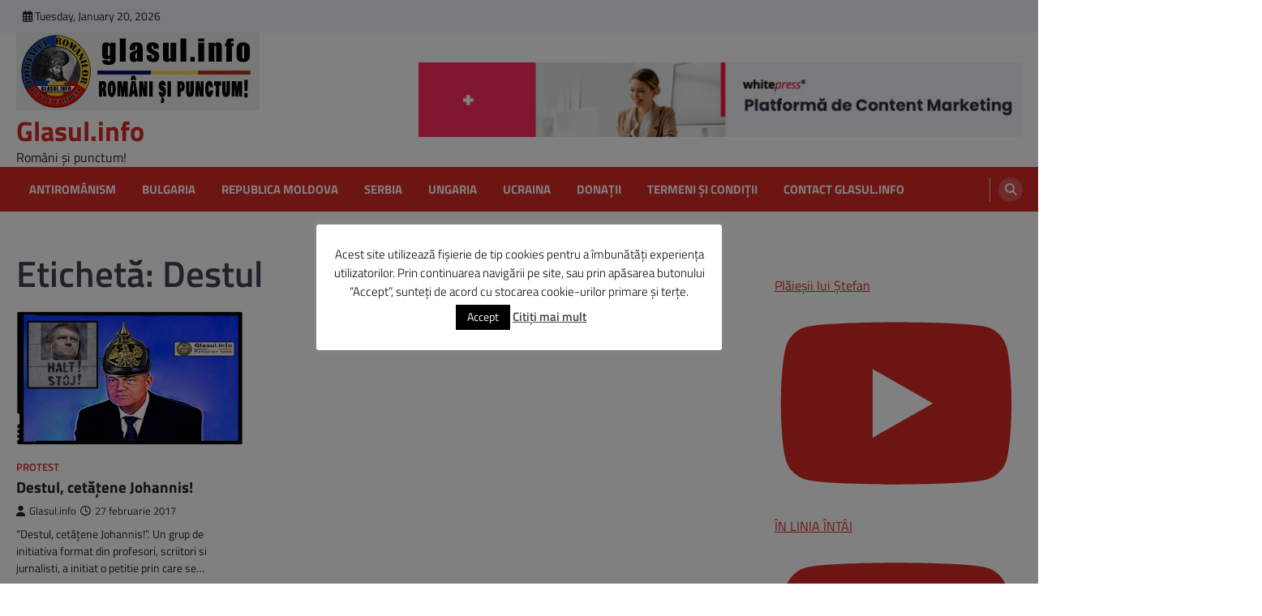

--- FILE ---
content_type: text/html; charset=utf-8
request_url: https://glasul.info/tag/destul/
body_size: 24886
content:
<!DOCTYPE html>
<html lang="ro-RO" data-amp-auto-lightbox-disable transformed="self;v=1" i-amphtml-layout="" i-amphtml-no-boilerplate="">
<head><meta charset="UTF-8"><meta name="viewport" content="width=device-width"><link rel="preconnect" href="https://cdn.ampproject.org"><style amp-runtime="" i-amphtml-version="012512221826001">html{overflow-x:hidden!important}html.i-amphtml-fie{height:100%!important;width:100%!important}html:not([amp4ads]),html:not([amp4ads]) body{height:auto!important}html:not([amp4ads]) body{margin:0!important}body{-webkit-text-size-adjust:100%;-moz-text-size-adjust:100%;-ms-text-size-adjust:100%;text-size-adjust:100%}html.i-amphtml-singledoc.i-amphtml-embedded{-ms-touch-action:pan-y pinch-zoom;touch-action:pan-y pinch-zoom}html.i-amphtml-fie>body,html.i-amphtml-singledoc>body{overflow:visible!important}html.i-amphtml-fie:not(.i-amphtml-inabox)>body,html.i-amphtml-singledoc:not(.i-amphtml-inabox)>body{position:relative!important}html.i-amphtml-ios-embed-legacy>body{overflow-x:hidden!important;overflow-y:auto!important;position:absolute!important}html.i-amphtml-ios-embed{overflow-y:auto!important;position:static}#i-amphtml-wrapper{overflow-x:hidden!important;overflow-y:auto!important;position:absolute!important;top:0!important;left:0!important;right:0!important;bottom:0!important;margin:0!important;display:block!important}html.i-amphtml-ios-embed.i-amphtml-ios-overscroll,html.i-amphtml-ios-embed.i-amphtml-ios-overscroll>#i-amphtml-wrapper{-webkit-overflow-scrolling:touch!important}#i-amphtml-wrapper>body{position:relative!important;border-top:1px solid transparent!important}#i-amphtml-wrapper+body{visibility:visible}#i-amphtml-wrapper+body .i-amphtml-lightbox-element,#i-amphtml-wrapper+body[i-amphtml-lightbox]{visibility:hidden}#i-amphtml-wrapper+body[i-amphtml-lightbox] .i-amphtml-lightbox-element{visibility:visible}#i-amphtml-wrapper.i-amphtml-scroll-disabled,.i-amphtml-scroll-disabled{overflow-x:hidden!important;overflow-y:hidden!important}amp-instagram{padding:54px 0px 0px!important;background-color:#fff}amp-iframe iframe{box-sizing:border-box!important}[amp-access][amp-access-hide]{display:none}[subscriptions-dialog],body:not(.i-amphtml-subs-ready) [subscriptions-action],body:not(.i-amphtml-subs-ready) [subscriptions-section]{display:none!important}amp-experiment,amp-live-list>[update]{display:none}amp-list[resizable-children]>.i-amphtml-loading-container.amp-hidden{display:none!important}amp-list [fetch-error],amp-list[load-more] [load-more-button],amp-list[load-more] [load-more-end],amp-list[load-more] [load-more-failed],amp-list[load-more] [load-more-loading]{display:none}amp-list[diffable] div[role=list]{display:block}amp-story-page,amp-story[standalone]{min-height:1px!important;display:block!important;height:100%!important;margin:0!important;padding:0!important;overflow:hidden!important;width:100%!important}amp-story[standalone]{background-color:#000!important;position:relative!important}amp-story-page{background-color:#757575}amp-story .amp-active>div,amp-story .i-amphtml-loader-background{display:none!important}amp-story-page:not(:first-of-type):not([distance]):not([active]){transform:translateY(1000vh)!important}amp-autocomplete{position:relative!important;display:inline-block!important}amp-autocomplete>input,amp-autocomplete>textarea{padding:0.5rem;border:1px solid rgba(0,0,0,.33)}.i-amphtml-autocomplete-results,amp-autocomplete>input,amp-autocomplete>textarea{font-size:1rem;line-height:1.5rem}[amp-fx^=fly-in]{visibility:hidden}amp-script[nodom],amp-script[sandboxed]{position:fixed!important;top:0!important;width:1px!important;height:1px!important;overflow:hidden!important;visibility:hidden}
/*# sourceURL=/css/ampdoc.css*/[hidden]{display:none!important}.i-amphtml-element{display:inline-block}.i-amphtml-blurry-placeholder{transition:opacity 0.3s cubic-bezier(0.0,0.0,0.2,1)!important;pointer-events:none}[layout=nodisplay]:not(.i-amphtml-element){display:none!important}.i-amphtml-layout-fixed,[layout=fixed][width][height]:not(.i-amphtml-layout-fixed){display:inline-block;position:relative}.i-amphtml-layout-responsive,[layout=responsive][width][height]:not(.i-amphtml-layout-responsive),[width][height][heights]:not([layout]):not(.i-amphtml-layout-responsive),[width][height][sizes]:not(img):not([layout]):not(.i-amphtml-layout-responsive){display:block;position:relative}.i-amphtml-layout-intrinsic,[layout=intrinsic][width][height]:not(.i-amphtml-layout-intrinsic){display:inline-block;position:relative;max-width:100%}.i-amphtml-layout-intrinsic .i-amphtml-sizer{max-width:100%}.i-amphtml-intrinsic-sizer{max-width:100%;display:block!important}.i-amphtml-layout-container,.i-amphtml-layout-fixed-height,[layout=container],[layout=fixed-height][height]:not(.i-amphtml-layout-fixed-height){display:block;position:relative}.i-amphtml-layout-fill,.i-amphtml-layout-fill.i-amphtml-notbuilt,[layout=fill]:not(.i-amphtml-layout-fill),body noscript>*{display:block;overflow:hidden!important;position:absolute;top:0;left:0;bottom:0;right:0}body noscript>*{position:absolute!important;width:100%;height:100%;z-index:2}body noscript{display:inline!important}.i-amphtml-layout-flex-item,[layout=flex-item]:not(.i-amphtml-layout-flex-item){display:block;position:relative;-ms-flex:1 1 auto;flex:1 1 auto}.i-amphtml-layout-fluid{position:relative}.i-amphtml-layout-size-defined{overflow:hidden!important}.i-amphtml-layout-awaiting-size{position:absolute!important;top:auto!important;bottom:auto!important}i-amphtml-sizer{display:block!important}@supports (aspect-ratio:1/1){i-amphtml-sizer.i-amphtml-disable-ar{display:none!important}}.i-amphtml-blurry-placeholder,.i-amphtml-fill-content{display:block;height:0;max-height:100%;max-width:100%;min-height:100%;min-width:100%;width:0;margin:auto}.i-amphtml-layout-size-defined .i-amphtml-fill-content{position:absolute;top:0;left:0;bottom:0;right:0}.i-amphtml-replaced-content,.i-amphtml-screen-reader{padding:0!important;border:none!important}.i-amphtml-screen-reader{position:fixed!important;top:0px!important;left:0px!important;width:4px!important;height:4px!important;opacity:0!important;overflow:hidden!important;margin:0!important;display:block!important;visibility:visible!important}.i-amphtml-screen-reader~.i-amphtml-screen-reader{left:8px!important}.i-amphtml-screen-reader~.i-amphtml-screen-reader~.i-amphtml-screen-reader{left:12px!important}.i-amphtml-screen-reader~.i-amphtml-screen-reader~.i-amphtml-screen-reader~.i-amphtml-screen-reader{left:16px!important}.i-amphtml-unresolved{position:relative;overflow:hidden!important}.i-amphtml-select-disabled{-webkit-user-select:none!important;-ms-user-select:none!important;user-select:none!important}.i-amphtml-notbuilt,[layout]:not(.i-amphtml-element),[width][height][heights]:not([layout]):not(.i-amphtml-element),[width][height][sizes]:not(img):not([layout]):not(.i-amphtml-element){position:relative;overflow:hidden!important;color:transparent!important}.i-amphtml-notbuilt:not(.i-amphtml-layout-container)>*,[layout]:not([layout=container]):not(.i-amphtml-element)>*,[width][height][heights]:not([layout]):not(.i-amphtml-element)>*,[width][height][sizes]:not([layout]):not(.i-amphtml-element)>*{display:none}amp-img:not(.i-amphtml-element)[i-amphtml-ssr]>img.i-amphtml-fill-content{display:block}.i-amphtml-notbuilt:not(.i-amphtml-layout-container),[layout]:not([layout=container]):not(.i-amphtml-element),[width][height][heights]:not([layout]):not(.i-amphtml-element),[width][height][sizes]:not(img):not([layout]):not(.i-amphtml-element){color:transparent!important;line-height:0!important}.i-amphtml-ghost{visibility:hidden!important}.i-amphtml-element>[placeholder],[layout]:not(.i-amphtml-element)>[placeholder],[width][height][heights]:not([layout]):not(.i-amphtml-element)>[placeholder],[width][height][sizes]:not([layout]):not(.i-amphtml-element)>[placeholder]{display:block;line-height:normal}.i-amphtml-element>[placeholder].amp-hidden,.i-amphtml-element>[placeholder].hidden{visibility:hidden}.i-amphtml-element:not(.amp-notsupported)>[fallback],.i-amphtml-layout-container>[placeholder].amp-hidden,.i-amphtml-layout-container>[placeholder].hidden{display:none}.i-amphtml-layout-size-defined>[fallback],.i-amphtml-layout-size-defined>[placeholder]{position:absolute!important;top:0!important;left:0!important;right:0!important;bottom:0!important;z-index:1}amp-img[i-amphtml-ssr]:not(.i-amphtml-element)>[placeholder]{z-index:auto}.i-amphtml-notbuilt>[placeholder]{display:block!important}.i-amphtml-hidden-by-media-query{display:none!important}.i-amphtml-element-error{background:red!important;color:#fff!important;position:relative!important}.i-amphtml-element-error:before{content:attr(error-message)}i-amp-scroll-container,i-amphtml-scroll-container{position:absolute;top:0;left:0;right:0;bottom:0;display:block}i-amp-scroll-container.amp-active,i-amphtml-scroll-container.amp-active{overflow:auto;-webkit-overflow-scrolling:touch}.i-amphtml-loading-container{display:block!important;pointer-events:none;z-index:1}.i-amphtml-notbuilt>.i-amphtml-loading-container{display:block!important}.i-amphtml-loading-container.amp-hidden{visibility:hidden}.i-amphtml-element>[overflow]{cursor:pointer;position:relative;z-index:2;visibility:hidden;display:initial;line-height:normal}.i-amphtml-layout-size-defined>[overflow]{position:absolute}.i-amphtml-element>[overflow].amp-visible{visibility:visible}template{display:none!important}.amp-border-box,.amp-border-box *,.amp-border-box :after,.amp-border-box :before{box-sizing:border-box}amp-pixel{display:none!important}amp-analytics,amp-auto-ads,amp-story-auto-ads{position:fixed!important;top:0!important;width:1px!important;height:1px!important;overflow:hidden!important;visibility:hidden}amp-story{visibility:hidden!important}html.i-amphtml-fie>amp-analytics{position:initial!important}[visible-when-invalid]:not(.visible),form [submit-error],form [submit-success],form [submitting]{display:none}amp-accordion{display:block!important}@media (min-width:1px){:where(amp-accordion>section)>:first-child{margin:0;background-color:#efefef;padding-right:20px;border:1px solid #dfdfdf}:where(amp-accordion>section)>:last-child{margin:0}}amp-accordion>section{float:none!important}amp-accordion>section>*{float:none!important;display:block!important;overflow:hidden!important;position:relative!important}amp-accordion,amp-accordion>section{margin:0}amp-accordion:not(.i-amphtml-built)>section>:last-child{display:none!important}amp-accordion:not(.i-amphtml-built)>section[expanded]>:last-child{display:block!important}
/*# sourceURL=/css/ampshared.css*/</style><meta name="robots" content="index, follow, max-image-preview:large, max-snippet:-1, max-video-preview:-1"><meta property="og:locale" content="ro_RO"><meta property="og:type" content="article"><meta property="og:title" content="Destul Arhive - Glasul.info"><meta property="og:url" content="https://glasul.info/tag/destul/"><meta property="og:site_name" content="Glasul.info"><meta property="og:image" content="https://glasul.info/wp-content/uploads/2017/03/glasul-logo.jpg"><meta property="og:image:width" content="470"><meta property="og:image:height" content="246"><meta property="og:image:type" content="image/jpeg"><meta name="twitter:card" content="summary_large_image"><meta name="twitter:site" content="@Glasulinfo"><meta name="shareaholic:site_name" content="Glasul.info"><meta name="shareaholic:language" content="ro-RO"><meta name="shareaholic:article_visibility" content="private"><meta name="shareaholic:site_id" content="23dcbc814727eab9aaacceb6536028a1"><meta name="shareaholic:wp_version" content="9.7.13"><meta name="generator" content="AMP Plugin v2.5.5; mode=standard; sandboxing-level=1:1"><meta name="msapplication-TileImage" content="https://glasul.info/wp-content/uploads/2015/09/cropped-glasul-logo1-e14395903748491-1-270x270.jpg"><link rel="preload" href="//cdn.shareaholic.net/assets/pub/shareaholic.js" as="script"><script async="" src="https://cdn.ampproject.org/v0.mjs" type="module" crossorigin="anonymous"></script><script async nomodule src="https://cdn.ampproject.org/v0.js" crossorigin="anonymous"></script><script src="https://cdn.ampproject.org/v0/amp-consent-0.1.mjs" async="" custom-element="amp-consent" type="module" crossorigin="anonymous"></script><script async nomodule src="https://cdn.ampproject.org/v0/amp-consent-0.1.js" crossorigin="anonymous" custom-element="amp-consent"></script><script src="https://cdn.ampproject.org/v0/amp-form-0.1.mjs" async="" custom-element="amp-form" type="module" crossorigin="anonymous"></script><script async nomodule src="https://cdn.ampproject.org/v0/amp-form-0.1.js" crossorigin="anonymous" custom-element="amp-form"></script><script src="https://cdn.ampproject.org/v0/amp-geo-0.1.mjs" async="" custom-element="amp-geo" type="module" crossorigin="anonymous"></script><script async nomodule src="https://cdn.ampproject.org/v0/amp-geo-0.1.js" crossorigin="anonymous" custom-element="amp-geo"></script><link rel="icon" href="https://glasul.info/wp-content/uploads/2015/09/cropped-glasul-logo1-e14395903748491-1-32x32.jpg" sizes="32x32"><link rel="icon" href="https://glasul.info/wp-content/uploads/2015/09/cropped-glasul-logo1-e14395903748491-1-192x192.jpg" sizes="192x192"><!-- <link rel="stylesheet" id="amp-default-css" href="https://glasul.info/wp-content/plugins/amp/assets/css/amp-default.css?ver=2.5.5" media="all" data-px-verified-tag data-px-verified-attrs="href rel"> --><!-- <link rel="stylesheet" id="dashicons-css" href="https://glasul.info/wp-includes/css/dashicons.min.css?ver=9a1c7f570a6cba96e81f5ee4341a7cc4" media="all" data-px-verified-tag data-px-verified-attrs="href rel"> --><!-- <link rel="stylesheet" id="post-views-counter-frontend-css" href="https://glasul.info/wp-content/plugins/post-views-counter/css/frontend.css?ver=1.7.1" media="all" data-px-verified-tag data-px-verified-attrs="href rel"> --><!-- <link rel="stylesheet" id="cookie-law-info-css" href="https://glasul.info/wp-content/plugins/cookie-law-info/legacy/public/css/cookie-law-info-public.css?ver=3.3.9.1" media="all" data-px-verified-tag data-px-verified-attrs="href rel"> --><!-- <link rel="stylesheet" id="cookie-law-info-gdpr-css" href="https://glasul.info/wp-content/plugins/cookie-law-info/legacy/public/css/cookie-law-info-gdpr.css?ver=3.3.9.1" media="all" data-px-verified-tag data-px-verified-attrs="href rel"> --><!-- <link rel="stylesheet" id="usp_style-css" href="https://glasul.info/wp-content/plugins/user-submitted-posts/resources/usp.css?ver=20260113" media="all" data-px-verified-tag data-px-verified-attrs="href rel"> --><!-- <link rel="stylesheet" id="cmplz-general-css" href="https://glasul.info/wp-content/plugins/complianz-gdpr/assets/css/cookieblocker.min.css?ver=1765943271" media="all" data-px-verified-tag data-px-verified-attrs="href rel"> --><!-- <link rel="stylesheet" id="ascendoor-magazine-slick-style-css" href="https://glasul.info/wp-content/themes/ascendoor-magazine/assets/css/slick.min.css?ver=1.8.1" media="all" data-px-verified-tag data-px-verified-attrs="href rel"> --><!-- <link rel="stylesheet" id="ascendoor-magazine-fontawesome-style-css" href="https://glasul.info/wp-content/themes/ascendoor-magazine/assets/css/fontawesome.min.css?ver=6.4.2" media="all" data-px-verified-tag data-px-verified-attrs="href rel"> --><!-- <link rel="stylesheet" id="ascendoor-magazine-google-fonts-css" href="https://glasul.info/wp-content/fonts/c9d2f55fb7bc480f3b8d16623e16179d.css" media="all" data-px-verified-tag data-px-verified-attrs="href rel"> --><!-- <link rel="stylesheet" id="ascendoor-magazine-style-css" href="https://glasul.info/wp-content/themes/ascendoor-magazine/style.css?ver=1.2.4" media="all" data-px-verified-tag data-px-verified-attrs="href rel"> --><!-- <link rel="stylesheet" id="sby_common_styles-css" href="https://glasul.info/wp-content/plugins/feeds-for-youtube/public/build/css/sb-youtube-common.css?ver=2.6.2" media="all" data-px-verified-tag data-px-verified-attrs="href rel"> --><!-- <link rel="stylesheet" id="sby_styles-css" href="https://glasul.info/wp-content/plugins/feeds-for-youtube/public/build/css/sb-youtube-free.css?ver=2.6.2" media="all" data-px-verified-tag data-px-verified-attrs="href rel"> -->
<link rel="stylesheet" type="text/css" href="//glasul.info/wp-content/cache/wpfc-minified/du3epsrp/67lh8.css" media="all"/><link rel="profile" href="https://gmpg.org/xfn/11"><link rel="canonical" href="https://glasul.info/tag/destul/"><script type="application/ld+json" class="yoast-schema-graph">{"@context":"https://schema.org","@graph":[{"@type":"CollectionPage","@id":"https://glasul.info/tag/destul/","url":"https://glasul.info/tag/destul/","name":"Destul Arhive - Glasul.info","isPartOf":{"@id":"https://glasul.info/#website"},"primaryImageOfPage":{"@id":"https://glasul.info/tag/destul/#primaryimage"},"image":{"@id":"https://glasul.info/tag/destul/#primaryimage"},"thumbnailUrl":"https://glasul.info/wp-content/uploads/2017/02/Destul-cetatene-Johannis.jpg","breadcrumb":{"@id":"https://glasul.info/tag/destul/#breadcrumb"},"inLanguage":"ro-RO"},{"@type":"ImageObject","inLanguage":"ro-RO","@id":"https://glasul.info/tag/destul/#primaryimage","url":"https://glasul.info/wp-content/uploads/2017/02/Destul-cetatene-Johannis.jpg","contentUrl":"https://glasul.info/wp-content/uploads/2017/02/Destul-cetatene-Johannis.jpg","width":730,"height":430,"caption":"Destul, cetățene Johannis!"},{"@type":"BreadcrumbList","@id":"https://glasul.info/tag/destul/#breadcrumb","itemListElement":[{"@type":"ListItem","position":1,"name":"Prima pagină","item":"https://glasul.info/"},{"@type":"ListItem","position":2,"name":"Destul"}]},{"@type":"WebSite","@id":"https://glasul.info/#website","url":"https://glasul.info/","name":"Glasul.info","description":"Români și punctum!","publisher":{"@id":"https://glasul.info/#organization"},"alternateName":"Glasul Românilor de Pretutindeni","potentialAction":[{"@type":"SearchAction","target":{"@type":"EntryPoint","urlTemplate":"https://glasul.info/?s={search_term_string}"},"query-input":{"@type":"PropertyValueSpecification","valueRequired":true,"valueName":"search_term_string"}}],"inLanguage":"ro-RO"},{"@type":"Organization","@id":"https://glasul.info/#organization","name":"Glasul.info","url":"https://glasul.info/","logo":{"@type":"ImageObject","inLanguage":"ro-RO","@id":"https://glasul.info/#/schema/logo/image/","url":"https://glasul.info/wp-content/uploads/2017/03/logomic.jpg","contentUrl":"https://glasul.info/wp-content/uploads/2017/03/logomic.jpg","width":300,"height":96,"caption":"Glasul.info"},"image":{"@id":"https://glasul.info/#/schema/logo/image/"},"sameAs":["https://www.facebook.com/Glasul.info/","https://x.com/Glasulinfo","https://www.youtube.com/channel/UCnYrDbcclmuXnNbdWplDZjA","https://ok.ru/profile/566150737559","https://vk.com/glasul"]}]}</script><link rel="alternate" type="application/rss+xml" title="Glasul.info » Flux" href="https://glasul.info/feed/"><link rel="alternate" type="application/rss+xml" title="Glasul.info » Flux comentarii" href="https://glasul.info/comments/feed/"><link rel="alternate" type="application/rss+xml" title="Glasul.info » Flux etichetă Destul" href="https://glasul.info/tag/destul/feed/"><script data-no-minify="1" data-cfasync="false" data-amp-unvalidated-tag>
_SHR_SETTINGS = {"endpoints":{"local_recs_url":"https:\/\/glasul.info\/wp-admin\/admin-ajax.php?action=shareaholic_permalink_related","ajax_url":"https:\/\/glasul.info\/wp-admin\/admin-ajax.php"},"site_id":"23dcbc814727eab9aaacceb6536028a1"};
</script><script data-no-minify="1" data-cfasync="false" src="//cdn.shareaholic.net/assets/pub/shareaholic.js" data-shr-siteid="23dcbc814727eab9aaacceb6536028a1" async data-amp-unvalidated-tag></script><style id="wp-img-auto-sizes-contain-inline-css" data-px-verified-tag>
img:is([sizes=auto i],[sizes^="auto," i]){contain-intrinsic-size:3000px 1500px}
/*# sourceURL=wp-img-auto-sizes-contain-inline-css */
</style><style id="cmplz_amp_css-inline-css" data-px-verified-tag>
.cmplz-hidden{display:none!important;}
.cmplz-revoke-custom {
display:none;
}
#cmplz-consent-ui, #cmplz-post-consent-ui {
background-color: #ffffff;
}
#cmplz-consent-ui .cmplz-consent-message {
color: #222222;
padding:6px 0 0 6px;
}
#cmplz-consent-ui button, #cmplz-post-consent-ui button {
background-color: #1E73BE;
color: #ffffff;
padding: 6px 11px;
margin: 8px;
}
/*# sourceURL=cmplz_amp_css-inline-css */
</style><style id="wp-block-library-inline-css" data-px-verified-tag>
:root{--wp-block-synced-color:#7a00df;--wp-block-synced-color--rgb:122,0,223;--wp-bound-block-color:var(--wp-block-synced-color);--wp-editor-canvas-background:#ddd;--wp-admin-theme-color:#007cba;--wp-admin-theme-color--rgb:0,124,186;--wp-admin-theme-color-darker-10:#006ba1;--wp-admin-theme-color-darker-10--rgb:0,107,160.5;--wp-admin-theme-color-darker-20:#005a87;--wp-admin-theme-color-darker-20--rgb:0,90,135;--wp-admin-border-width-focus:2px}@media (min-resolution:192dpi){:root{--wp-admin-border-width-focus:1.5px}}.wp-element-button{cursor:pointer}:root .has-very-light-gray-background-color{background-color:#eee}:root .has-very-dark-gray-background-color{background-color:#313131}:root .has-very-light-gray-color{color:#eee}:root .has-very-dark-gray-color{color:#313131}:root .has-vivid-green-cyan-to-vivid-cyan-blue-gradient-background{background:linear-gradient(135deg,#00d084,#0693e3)}:root .has-purple-crush-gradient-background{background:linear-gradient(135deg,#34e2e4,#4721fb 50%,#ab1dfe)}:root .has-hazy-dawn-gradient-background{background:linear-gradient(135deg,#faaca8,#dad0ec)}:root .has-subdued-olive-gradient-background{background:linear-gradient(135deg,#fafae1,#67a671)}:root .has-atomic-cream-gradient-background{background:linear-gradient(135deg,#fdd79a,#004a59)}:root .has-nightshade-gradient-background{background:linear-gradient(135deg,#330968,#31cdcf)}:root .has-midnight-gradient-background{background:linear-gradient(135deg,#020381,#2874fc)}:root{--wp--preset--font-size--normal:16px;--wp--preset--font-size--huge:42px}.has-regular-font-size{font-size:1em}.has-larger-font-size{font-size:2.625em}.has-normal-font-size{font-size:var(--wp--preset--font-size--normal)}.has-huge-font-size{font-size:var(--wp--preset--font-size--huge)}.has-text-align-center{text-align:center}.has-text-align-left{text-align:left}.has-text-align-right{text-align:right}.has-fit-text{white-space:nowrap!important}#end-resizable-editor-section{display:none}.aligncenter{clear:both}.items-justified-left{justify-content:flex-start}.items-justified-center{justify-content:center}.items-justified-right{justify-content:flex-end}.items-justified-space-between{justify-content:space-between}.screen-reader-text{border:0;clip-path:inset(50%);height:1px;margin:-1px;overflow:hidden;padding:0;position:absolute;width:1px;word-wrap:normal!important}.screen-reader-text:focus{background-color:#ddd;clip-path:none;color:#444;display:block;font-size:1em;height:auto;left:5px;line-height:normal;padding:15px 23px 14px;text-decoration:none;top:5px;width:auto;z-index:100000}html :where(.has-border-color){border-style:solid}html :where([style*=border-top-color]){border-top-style:solid}html :where([style*=border-right-color]){border-right-style:solid}html :where([style*=border-bottom-color]){border-bottom-style:solid}html :where([style*=border-left-color]){border-left-style:solid}html :where([style*=border-width]){border-style:solid}html :where([style*=border-top-width]){border-top-style:solid}html :where([style*=border-right-width]){border-right-style:solid}html :where([style*=border-bottom-width]){border-bottom-style:solid}html :where([style*=border-left-width]){border-left-style:solid}html :where(img[class*=wp-image-]){height:auto;max-width:100%}:where(figure){margin:0 0 1em}html :where(.is-position-sticky){--wp-admin--admin-bar--position-offset:var(--wp-admin--admin-bar--height,0px)}@media screen and (max-width:600px){html :where(.is-position-sticky){--wp-admin--admin-bar--position-offset:0px}}
/*# sourceURL=wp-block-library-inline-css */
</style><style id="wp-block-code-inline-css" data-px-verified-tag>
.wp-block-code{box-sizing:border-box}.wp-block-code code{
/*!rtl:begin:ignore*/direction:ltr;display:block;font-family:inherit;overflow-wrap:break-word;text-align:initial;white-space:pre-wrap
/*!rtl:end:ignore*/}
/*# sourceURL=https://glasul.info/wp-includes/blocks/code/style.min.css */
</style><style id="wp-block-paragraph-inline-css" data-px-verified-tag>
.is-small-text{font-size:.875em}.is-regular-text{font-size:1em}.is-large-text{font-size:2.25em}.is-larger-text{font-size:3em}.has-drop-cap:not(:focus):first-letter{float:left;font-size:8.4em;font-style:normal;font-weight:100;line-height:.68;margin:.05em .1em 0 0;text-transform:uppercase}body.rtl .has-drop-cap:not(:focus):first-letter{float:none;margin-left:.1em}p.has-drop-cap.has-background{overflow:hidden}:root :where(p.has-background){padding:1.25em 2.375em}:where(p.has-text-color:not(.has-link-color)) a{color:inherit}p.has-text-align-left[style*="writing-mode:vertical-lr"],p.has-text-align-right[style*="writing-mode:vertical-rl"]{rotate:180deg}
/*# sourceURL=https://glasul.info/wp-includes/blocks/paragraph/style.min.css */
</style><style id="global-styles-inline-css" data-px-verified-tag>
:root{--wp--preset--aspect-ratio--square: 1;--wp--preset--aspect-ratio--4-3: 4/3;--wp--preset--aspect-ratio--3-4: 3/4;--wp--preset--aspect-ratio--3-2: 3/2;--wp--preset--aspect-ratio--2-3: 2/3;--wp--preset--aspect-ratio--16-9: 16/9;--wp--preset--aspect-ratio--9-16: 9/16;--wp--preset--color--black: #000000;--wp--preset--color--cyan-bluish-gray: #abb8c3;--wp--preset--color--white: #ffffff;--wp--preset--color--pale-pink: #f78da7;--wp--preset--color--vivid-red: #cf2e2e;--wp--preset--color--luminous-vivid-orange: #ff6900;--wp--preset--color--luminous-vivid-amber: #fcb900;--wp--preset--color--light-green-cyan: #7bdcb5;--wp--preset--color--vivid-green-cyan: #00d084;--wp--preset--color--pale-cyan-blue: #8ed1fc;--wp--preset--color--vivid-cyan-blue: #0693e3;--wp--preset--color--vivid-purple: #9b51e0;--wp--preset--gradient--vivid-cyan-blue-to-vivid-purple: linear-gradient(135deg,rgb(6,147,227) 0%,rgb(155,81,224) 100%);--wp--preset--gradient--light-green-cyan-to-vivid-green-cyan: linear-gradient(135deg,rgb(122,220,180) 0%,rgb(0,208,130) 100%);--wp--preset--gradient--luminous-vivid-amber-to-luminous-vivid-orange: linear-gradient(135deg,rgb(252,185,0) 0%,rgb(255,105,0) 100%);--wp--preset--gradient--luminous-vivid-orange-to-vivid-red: linear-gradient(135deg,rgb(255,105,0) 0%,rgb(207,46,46) 100%);--wp--preset--gradient--very-light-gray-to-cyan-bluish-gray: linear-gradient(135deg,rgb(238,238,238) 0%,rgb(169,184,195) 100%);--wp--preset--gradient--cool-to-warm-spectrum: linear-gradient(135deg,rgb(74,234,220) 0%,rgb(151,120,209) 20%,rgb(207,42,186) 40%,rgb(238,44,130) 60%,rgb(251,105,98) 80%,rgb(254,248,76) 100%);--wp--preset--gradient--blush-light-purple: linear-gradient(135deg,rgb(255,206,236) 0%,rgb(152,150,240) 100%);--wp--preset--gradient--blush-bordeaux: linear-gradient(135deg,rgb(254,205,165) 0%,rgb(254,45,45) 50%,rgb(107,0,62) 100%);--wp--preset--gradient--luminous-dusk: linear-gradient(135deg,rgb(255,203,112) 0%,rgb(199,81,192) 50%,rgb(65,88,208) 100%);--wp--preset--gradient--pale-ocean: linear-gradient(135deg,rgb(255,245,203) 0%,rgb(182,227,212) 50%,rgb(51,167,181) 100%);--wp--preset--gradient--electric-grass: linear-gradient(135deg,rgb(202,248,128) 0%,rgb(113,206,126) 100%);--wp--preset--gradient--midnight: linear-gradient(135deg,rgb(2,3,129) 0%,rgb(40,116,252) 100%);--wp--preset--font-size--small: 13px;--wp--preset--font-size--medium: 20px;--wp--preset--font-size--large: 36px;--wp--preset--font-size--x-large: 42px;--wp--preset--spacing--20: 0.44rem;--wp--preset--spacing--30: 0.67rem;--wp--preset--spacing--40: 1rem;--wp--preset--spacing--50: 1.5rem;--wp--preset--spacing--60: 2.25rem;--wp--preset--spacing--70: 3.38rem;--wp--preset--spacing--80: 5.06rem;--wp--preset--shadow--natural: 6px 6px 9px rgba(0, 0, 0, 0.2);--wp--preset--shadow--deep: 12px 12px 50px rgba(0, 0, 0, 0.4);--wp--preset--shadow--sharp: 6px 6px 0px rgba(0, 0, 0, 0.2);--wp--preset--shadow--outlined: 6px 6px 0px -3px rgb(255, 255, 255), 6px 6px rgb(0, 0, 0);--wp--preset--shadow--crisp: 6px 6px 0px rgb(0, 0, 0);}:where(.is-layout-flex){gap: 0.5em;}:where(.is-layout-grid){gap: 0.5em;}body .is-layout-flex{display: flex;}.is-layout-flex{flex-wrap: wrap;align-items: center;}.is-layout-flex > :is(*, div){margin: 0;}body .is-layout-grid{display: grid;}.is-layout-grid > :is(*, div){margin: 0;}:where(.wp-block-columns.is-layout-flex){gap: 2em;}:where(.wp-block-columns.is-layout-grid){gap: 2em;}:where(.wp-block-post-template.is-layout-flex){gap: 1.25em;}:where(.wp-block-post-template.is-layout-grid){gap: 1.25em;}.has-black-color{color: var(--wp--preset--color--black) !important;}.has-cyan-bluish-gray-color{color: var(--wp--preset--color--cyan-bluish-gray) !important;}.has-white-color{color: var(--wp--preset--color--white) !important;}.has-pale-pink-color{color: var(--wp--preset--color--pale-pink) !important;}.has-vivid-red-color{color: var(--wp--preset--color--vivid-red) !important;}.has-luminous-vivid-orange-color{color: var(--wp--preset--color--luminous-vivid-orange) !important;}.has-luminous-vivid-amber-color{color: var(--wp--preset--color--luminous-vivid-amber) !important;}.has-light-green-cyan-color{color: var(--wp--preset--color--light-green-cyan) !important;}.has-vivid-green-cyan-color{color: var(--wp--preset--color--vivid-green-cyan) !important;}.has-pale-cyan-blue-color{color: var(--wp--preset--color--pale-cyan-blue) !important;}.has-vivid-cyan-blue-color{color: var(--wp--preset--color--vivid-cyan-blue) !important;}.has-vivid-purple-color{color: var(--wp--preset--color--vivid-purple) !important;}.has-black-background-color{background-color: var(--wp--preset--color--black) !important;}.has-cyan-bluish-gray-background-color{background-color: var(--wp--preset--color--cyan-bluish-gray) !important;}.has-white-background-color{background-color: var(--wp--preset--color--white) !important;}.has-pale-pink-background-color{background-color: var(--wp--preset--color--pale-pink) !important;}.has-vivid-red-background-color{background-color: var(--wp--preset--color--vivid-red) !important;}.has-luminous-vivid-orange-background-color{background-color: var(--wp--preset--color--luminous-vivid-orange) !important;}.has-luminous-vivid-amber-background-color{background-color: var(--wp--preset--color--luminous-vivid-amber) !important;}.has-light-green-cyan-background-color{background-color: var(--wp--preset--color--light-green-cyan) !important;}.has-vivid-green-cyan-background-color{background-color: var(--wp--preset--color--vivid-green-cyan) !important;}.has-pale-cyan-blue-background-color{background-color: var(--wp--preset--color--pale-cyan-blue) !important;}.has-vivid-cyan-blue-background-color{background-color: var(--wp--preset--color--vivid-cyan-blue) !important;}.has-vivid-purple-background-color{background-color: var(--wp--preset--color--vivid-purple) !important;}.has-black-border-color{border-color: var(--wp--preset--color--black) !important;}.has-cyan-bluish-gray-border-color{border-color: var(--wp--preset--color--cyan-bluish-gray) !important;}.has-white-border-color{border-color: var(--wp--preset--color--white) !important;}.has-pale-pink-border-color{border-color: var(--wp--preset--color--pale-pink) !important;}.has-vivid-red-border-color{border-color: var(--wp--preset--color--vivid-red) !important;}.has-luminous-vivid-orange-border-color{border-color: var(--wp--preset--color--luminous-vivid-orange) !important;}.has-luminous-vivid-amber-border-color{border-color: var(--wp--preset--color--luminous-vivid-amber) !important;}.has-light-green-cyan-border-color{border-color: var(--wp--preset--color--light-green-cyan) !important;}.has-vivid-green-cyan-border-color{border-color: var(--wp--preset--color--vivid-green-cyan) !important;}.has-pale-cyan-blue-border-color{border-color: var(--wp--preset--color--pale-cyan-blue) !important;}.has-vivid-cyan-blue-border-color{border-color: var(--wp--preset--color--vivid-cyan-blue) !important;}.has-vivid-purple-border-color{border-color: var(--wp--preset--color--vivid-purple) !important;}.has-vivid-cyan-blue-to-vivid-purple-gradient-background{background: var(--wp--preset--gradient--vivid-cyan-blue-to-vivid-purple) !important;}.has-light-green-cyan-to-vivid-green-cyan-gradient-background{background: var(--wp--preset--gradient--light-green-cyan-to-vivid-green-cyan) !important;}.has-luminous-vivid-amber-to-luminous-vivid-orange-gradient-background{background: var(--wp--preset--gradient--luminous-vivid-amber-to-luminous-vivid-orange) !important;}.has-luminous-vivid-orange-to-vivid-red-gradient-background{background: var(--wp--preset--gradient--luminous-vivid-orange-to-vivid-red) !important;}.has-very-light-gray-to-cyan-bluish-gray-gradient-background{background: var(--wp--preset--gradient--very-light-gray-to-cyan-bluish-gray) !important;}.has-cool-to-warm-spectrum-gradient-background{background: var(--wp--preset--gradient--cool-to-warm-spectrum) !important;}.has-blush-light-purple-gradient-background{background: var(--wp--preset--gradient--blush-light-purple) !important;}.has-blush-bordeaux-gradient-background{background: var(--wp--preset--gradient--blush-bordeaux) !important;}.has-luminous-dusk-gradient-background{background: var(--wp--preset--gradient--luminous-dusk) !important;}.has-pale-ocean-gradient-background{background: var(--wp--preset--gradient--pale-ocean) !important;}.has-electric-grass-gradient-background{background: var(--wp--preset--gradient--electric-grass) !important;}.has-midnight-gradient-background{background: var(--wp--preset--gradient--midnight) !important;}.has-small-font-size{font-size: var(--wp--preset--font-size--small) !important;}.has-medium-font-size{font-size: var(--wp--preset--font-size--medium) !important;}.has-large-font-size{font-size: var(--wp--preset--font-size--large) !important;}.has-x-large-font-size{font-size: var(--wp--preset--font-size--x-large) !important;}
/*# sourceURL=global-styles-inline-css */
</style><style id="classic-theme-styles-inline-css" data-px-verified-tag>
/*! This file is auto-generated */
.wp-block-button__link{color:#fff;background-color:#32373c;border-radius:9999px;box-shadow:none;text-decoration:none;padding:calc(.667em + 2px) calc(1.333em + 2px);font-size:1.125em}.wp-block-file__button{background:#32373c;color:#fff;text-decoration:none}
/*# sourceURL=/wp-includes/css/classic-themes.min.css */
</style><style id="ascendoor-magazine-style-inline-css" data-px-verified-tag>
/* Color */
:root {
--primary-color: #d82926;
--header-text-color: #d82926;
}
/* Typograhpy */
:root {
--font-heading: "Titillium Web", serif;
--font-main: -apple-system, BlinkMacSystemFont,"Titillium Web", "Segoe UI", Roboto, Oxygen-Sans, Ubuntu, Cantarell, "Helvetica Neue", sans-serif;
}
body,
button, input, select, optgroup, textarea {
font-family: "Titillium Web", serif;
}
.site-title a {
font-family: "Titillium Web", serif;
}
.site-description {
font-family: "Titillium Web", serif;
}
/*# sourceURL=ascendoor-magazine-style-inline-css */
</style><style id="rocket-lazyload-inline-css" data-px-verified-tag>
.rll-youtube-player{position:relative;padding-bottom:56.23%;height:0;overflow:hidden;max-width:100%;}.rll-youtube-player:focus-within{outline: 2px solid currentColor;outline-offset: 5px;}.rll-youtube-player iframe{position:absolute;top:0;left:0;width:100%;height:100%;z-index:100;background:0 0}.rll-youtube-player img{bottom:0;display:block;left:0;margin:auto;max-width:100%;width:100%;position:absolute;right:0;top:0;border:none;height:auto;-webkit-transition:.4s all;-moz-transition:.4s all;transition:.4s all}.rll-youtube-player img:hover{-webkit-filter:brightness(75%)}.rll-youtube-player .play{height:100%;width:100%;left:0;top:0;position:absolute;background:url(https://glasul.info/wp-content/plugins/rocket-lazy-load/assets/img/youtube.png) no-repeat center;background-color: transparent !important;cursor:pointer;border:none;}.wp-embed-responsive .wp-has-aspect-ratio .rll-youtube-player{position:absolute;padding-bottom:0;width:100%;height:100%;top:0;bottom:0;left:0;right:0}
/*# sourceURL=rocket-lazyload-inline-css */
</style><script src='//glasul.info/wp-content/cache/wpfc-minified/d2hb7oyd/hd1uu.js' type="text/javascript"></script>
<!-- <script src="https://glasul.info/wp-includes/js/jquery/jquery.min.js?ver=3.7.1" id="jquery-core-js" data-amp-unvalidated-tag></script> --><!-- <script src="https://glasul.info/wp-includes/js/jquery/jquery-migrate.min.js?ver=3.4.1" id="jquery-migrate-js" data-amp-unvalidated-tag></script> --><script id="cookie-law-info-js-extra" data-amp-unvalidated-tag>
var Cli_Data = {"nn_cookie_ids":[],"cookielist":[],"non_necessary_cookies":[],"ccpaEnabled":"","ccpaRegionBased":"","ccpaBarEnabled":"","strictlyEnabled":["necessary","obligatoire"],"ccpaType":"gdpr","js_blocking":"","custom_integration":"","triggerDomRefresh":"","secure_cookies":""};
var cli_cookiebar_settings = {"animate_speed_hide":"500","animate_speed_show":"500","background":"#FFF","border":"#b1a6a6c2","border_on":"","button_1_button_colour":"#000","button_1_button_hover":"#000000","button_1_link_colour":"#fff","button_1_as_button":"1","button_1_new_win":"","button_2_button_colour":"#333","button_2_button_hover":"#292929","button_2_link_colour":"#444","button_2_as_button":"","button_2_hidebar":"","button_3_button_colour":"#000","button_3_button_hover":"#000000","button_3_link_colour":"#fff","button_3_as_button":"1","button_3_new_win":"","button_4_button_colour":"#000","button_4_button_hover":"#000000","button_4_link_colour":"#fff","button_4_as_button":"1","button_7_button_colour":"#61a229","button_7_button_hover":"#4e8221","button_7_link_colour":"#fff","button_7_as_button":"1","button_7_new_win":"","font_family":"inherit","header_fix":"","notify_animate_hide":"1","notify_animate_show":"","notify_div_id":"#cookie-law-info-bar","notify_position_horizontal":"left","notify_position_vertical":"top","scroll_close":"","scroll_close_reload":"","accept_close_reload":"","reject_close_reload":"1","showagain_tab":"1","showagain_background":"#fff","showagain_border":"#000","showagain_div_id":"#cookie-law-info-again","showagain_x_position":"200px","text":"#000","show_once_yn":"","show_once":"10000","logging_on":"","as_popup":"","popup_overlay":"1","bar_heading_text":"","cookie_bar_as":"popup","popup_showagain_position":"top-left","widget_position":"left"};
var log_object = {"ajax_url":"https://glasul.info/wp-admin/admin-ajax.php"};
//# sourceURL=cookie-law-info-js-extra
</script><script src='//glasul.info/wp-content/cache/wpfc-minified/za8up9x/hd1uu.js' type="text/javascript"></script>
<!-- <script src="https://glasul.info/wp-content/plugins/cookie-law-info/legacy/public/js/cookie-law-info-public.js?ver=3.3.9.1" id="cookie-law-info-js" data-amp-unvalidated-tag></script> --><!-- <script src="https://glasul.info/wp-content/plugins/user-submitted-posts/resources/jquery.cookie.js?ver=20260113" id="usp_cookie-js" data-amp-unvalidated-tag></script> --><!-- <script src="https://glasul.info/wp-content/plugins/user-submitted-posts/resources/jquery.parsley.min.js?ver=20260113" id="usp_parsley-js" data-amp-unvalidated-tag></script> --><script id="usp_core-js-before" data-amp-unvalidated-tag>
var usp_custom_field = ""; var usp_custom_field_2 = ""; var usp_custom_checkbox = ""; var usp_case_sensitivity = "false"; var usp_min_images = 0; var usp_max_images = 1; var usp_parsley_error = "R\u0103spuns incorect."; var usp_multiple_cats = 0; var usp_existing_tags = 0; var usp_recaptcha_disp = ""; var usp_recaptcha_vers = 2; var usp_recaptcha_key = ""; var challenge_nonce = "003850e23a"; var ajax_url = "https:\/\/glasul.info\/wp-admin\/admin-ajax.php"; 
//# sourceURL=usp_core-js-before
</script><script src='//glasul.info/wp-content/cache/wpfc-minified/86puaa5k/hd1uu.js' type="text/javascript"></script>
<!-- <script src="https://glasul.info/wp-content/plugins/user-submitted-posts/resources/jquery.usp.core.js?ver=20260113" id="usp_core-js" data-amp-unvalidated-tag></script> --><link rel="https://api.w.org/" href="https://glasul.info/wp-json/"><link rel="alternate" title="JSON" type="application/json" href="https://glasul.info/wp-json/wp/v2/tags/9801"><link rel="EditURI" type="application/rsd+xml" title="RSD" href="https://glasul.info/xmlrpc.php?rsd"><style data-px-verified-tag>.cmplz-hidden {
display: none !important;
}</style><style type="text/css" id="breadcrumb-trail-css" data-px-verified-tag>.trail-items li::after {content: "/";}</style><link rel="apple-touch-icon" href="https://glasul.info/wp-content/uploads/2015/09/cropped-glasul-logo1-e14395903748491-1-180x180.jpg"><title>Destul Arhive - Glasul.info</title></head>
<body data-rsssl=1 class="archive tag tag-destul tag-9801 wp-custom-logo wp-embed-responsive wp-theme-ascendoor-magazine hfeed right-sidebar">
<div id="page" class="site">
<a class="skip-link screen-reader-text" href="#primary">Skip to content</a>
<header id="masthead" class="site-header">
<div class="top-header-part">
<div class="ascendoor-wrapper">
<div class="top-header-wrapper">
<div class="top-header-left">
<div class="date-wrap">
<i class="far fa-calendar-alt"></i>
<span>Tuesday, January 20, 2026</span>
</div>
</div>
<div class="top-header-right">
<div class="social-icons">
<div class="menu-categorii-container"><ul id="menu-categorii" class="menu social-links"><li id="menu-item-117505" class="menu-item menu-item-type-taxonomy menu-item-object-category menu-item-117505"><a href="https://glasul.info/category/antiromanism/"><span class="screen-reader-text">Antiromânism</span></a></li>
<li id="menu-item-117508" class="menu-item menu-item-type-taxonomy menu-item-object-category menu-item-117508"><a href="https://glasul.info/category/bulgaria/"><span class="screen-reader-text">Bulgaria</span></a></li>
<li id="menu-item-117506" class="menu-item menu-item-type-taxonomy menu-item-object-category menu-item-117506"><a href="https://glasul.info/category/republica-moldova/"><span class="screen-reader-text">Republica Moldova</span></a></li>
<li id="menu-item-117509" class="menu-item menu-item-type-taxonomy menu-item-object-category menu-item-117509"><a href="https://glasul.info/category/serbia/"><span class="screen-reader-text">Serbia</span></a></li>
<li id="menu-item-117507" class="menu-item menu-item-type-taxonomy menu-item-object-category menu-item-117507"><a href="https://glasul.info/category/ungaria/"><span class="screen-reader-text">Ungaria</span></a></li>
<li id="menu-item-117510" class="menu-item menu-item-type-taxonomy menu-item-object-category menu-item-117510"><a href="https://glasul.info/category/ucraina/"><span class="screen-reader-text">Ucraina</span></a></li>
<li id="menu-item-117511" class="menu-item menu-item-type-custom menu-item-object-custom menu-item-117511"><a href="https://glasul.info/donatii/"><span class="screen-reader-text">Donații</span></a></li>
<li id="menu-item-129743" class="menu-item menu-item-type-post_type menu-item-object-page menu-item-129743"><a href="https://glasul.info/termeni-si-conditii-2/"><span class="screen-reader-text">Termeni și condiții</span></a></li>
<li id="menu-item-129744" class="menu-item menu-item-type-post_type menu-item-object-page menu-item-129744"><a href="https://glasul.info/contact/"><span class="screen-reader-text">Contact Glasul.info</span></a></li>
</ul></div>							</div>
</div>
</div>
</div>
</div>
<div data-bg="" class="middle-header-part rocket-lazyload" style="" data-px-verified-attrs="style">
<div class="ascendoor-wrapper">
<div class="middle-header-wrapper">
<div class="site-branding">
<div class="site-logo">
<a href="https://glasul.info/" class="custom-logo-link" rel="home"><img data-amp-noloading="" width="300" height="96" src="data:image/svg+xml,%3Csvg%20xmlns='http://www.w3.org/2000/svg'%20viewBox='0%200%20300%2096'%3E%3C/svg%3E" class="custom-logo amp-wp-enforced-sizes" alt="Glasul.info" data-hero-candidate="" decoding="async" data-lazy-src="https://glasul.info/wp-content/uploads/2023/01/cropped-LOGO-GLASUL-2019-1.jpg"><noscript><img data-amp-noloading="" width="300" height="96" src="https://glasul.info/wp-content/uploads/2023/01/cropped-LOGO-GLASUL-2019-1.jpg" class="custom-logo amp-wp-enforced-sizes" alt="Glasul.info" data-hero-candidate="" decoding="async"></noscript></a>							</div>
<div class="site-identity">
<p class="site-title"><a href="https://glasul.info/" rel="home">Glasul.info</a></p>
<p class="site-description">Români și punctum!</p>
</div>
</div>
<div class="mag-adver-part">
<a href="https://www.whitepress.com/9ze24">
<img src="data:image/svg+xml,%3Csvg%20xmlns='http://www.w3.org/2000/svg'%20viewBox='0%200%200%200'%3E%3C/svg%3E" alt="Advertisment Image" data-lazy-src="https://glasul.info/wp-content/uploads/2026/01/whitepress-banner.jpg" width="640" height="400" class="amp-wp-unknown-size amp-wp-unknown-width amp-wp-unknown-height amp-wp-enforced-sizes" decoding="async"><noscript><img src="https://glasul.info/wp-content/uploads/2026/01/whitepress-banner.jpg" alt="Advertisment Image" width="729" height="91" class="amp-wp-enforced-sizes" decoding="async"></noscript>
</a>
</div>
</div>
</div>
</div>
<div class="bottom-header-part">
<div class="ascendoor-wrapper">
<div class="bottom-header-wrapper">
<div class="navigation-part">
<nav id="site-navigation" class="main-navigation">
<button class="menu-toggle" aria-controls="primary-menu" aria-expanded="false">
<span></span>
<span></span>
<span></span>
</button>
<div class="main-navigation-links">
<div class="menu-categorii-container"><ul id="menu-categorii-1" class="menu"><li class="menu-item menu-item-type-taxonomy menu-item-object-category menu-item-117505"><a href="https://glasul.info/category/antiromanism/">Antiromânism</a></li>
<li class="menu-item menu-item-type-taxonomy menu-item-object-category menu-item-117508"><a href="https://glasul.info/category/bulgaria/">Bulgaria</a></li>
<li class="menu-item menu-item-type-taxonomy menu-item-object-category menu-item-117506"><a href="https://glasul.info/category/republica-moldova/">Republica Moldova</a></li>
<li class="menu-item menu-item-type-taxonomy menu-item-object-category menu-item-117509"><a href="https://glasul.info/category/serbia/">Serbia</a></li>
<li class="menu-item menu-item-type-taxonomy menu-item-object-category menu-item-117507"><a href="https://glasul.info/category/ungaria/">Ungaria</a></li>
<li class="menu-item menu-item-type-taxonomy menu-item-object-category menu-item-117510"><a href="https://glasul.info/category/ucraina/">Ucraina</a></li>
<li class="menu-item menu-item-type-custom menu-item-object-custom menu-item-117511"><a href="https://glasul.info/donatii/">Donații</a></li>
<li class="menu-item menu-item-type-post_type menu-item-object-page menu-item-129743"><a href="https://glasul.info/termeni-si-conditii-2/">Termeni și condiții</a></li>
<li class="menu-item menu-item-type-post_type menu-item-object-page menu-item-129744"><a href="https://glasul.info/contact/">Contact Glasul.info</a></li>
</ul></div>							</div>
</nav>
</div>
<div class="header-search">
<div class="header-search-wrap">
<a href="#" title="Search" class="header-search-icon">
<i class="fa fa-search"></i>
</a>
<div class="header-search-form">
<form role="search" method="get" class="search-form" action="https://glasul.info/" target="_top">
<label>
<span class="screen-reader-text">Caută după:</span>
<input type="search" class="search-field" placeholder="Căutare…" value="" name="s">
</label>
<input type="submit" class="search-submit" value="Caută">
</form>							</div>
</div>
</div>
</div>
</div>
</div>
</header>
<div id="content" class="site-content">
<div class="ascendoor-wrapper">
<div class="ascendoor-page">
<main id="primary" class="site-main">
<header class="page-header">
<h1 class="page-title">Etichetă: <span>Destul</span></h1>		</header>
<div class="magazine-archive-layout grid-layout grid-column-3">
<article id="post-24798" class="post-24798 post type-post status-publish format-standard has-post-thumbnail hentry category-protest tag-cetatene tag-cetatene-johannis tag-destul tag-johannis tag-petitie tag-protest">
<div class="mag-post-single">
<div class="mag-post-img">
<a class="post-thumbnail" href="https://glasul.info/2017/02/27/destul-cetatene-johannis/" aria-hidden="true">
<img width="730" height="430" src="data:image/svg+xml,%3Csvg%20xmlns='http://www.w3.org/2000/svg'%20viewBox='0%200%20730%20430'%3E%3C/svg%3E" class="attachment-post-thumbnail size-post-thumbnail wp-post-image amp-wp-enforced-sizes" alt="Destul, cetățene Johannis!" decoding="async" fetchpriority="high" data-lazy-srcset="https://glasul.info/wp-content/uploads/2017/02/Destul-cetatene-Johannis.jpg 730w, https://glasul.info/wp-content/uploads/2017/02/Destul-cetatene-Johannis-300x177.jpg 300w, https://glasul.info/wp-content/uploads/2017/02/Destul-cetatene-Johannis-640x377.jpg 640w" data-lazy-sizes="(max-width: 730px) 100vw, 730px" data-hero-candidate="" data-lazy-src="https://glasul.info/wp-content/uploads/2017/02/Destul-cetatene-Johannis.jpg"><noscript><img width="730" height="430" src="https://glasul.info/wp-content/uploads/2017/02/Destul-cetatene-Johannis.jpg" class="attachment-post-thumbnail size-post-thumbnail wp-post-image amp-wp-enforced-sizes" alt="Destul, cetățene Johannis!" decoding="async" fetchpriority="high" srcset="https://glasul.info/wp-content/uploads/2017/02/Destul-cetatene-Johannis.jpg 730w, https://glasul.info/wp-content/uploads/2017/02/Destul-cetatene-Johannis-300x177.jpg 300w, https://glasul.info/wp-content/uploads/2017/02/Destul-cetatene-Johannis-640x377.jpg 640w" sizes="(max-width: 730px) 100vw, 730px" data-hero-candidate=""></noscript>			</a>
</div>
<div class="mag-post-detail">
<div class="mag-post-category">
<a href="https://glasul.info/category/protest/">Protest</a>			</div>
<h2 class="entry-title mag-post-title"><a href="https://glasul.info/2017/02/27/destul-cetatene-johannis/" rel="bookmark">Destul, cetățene Johannis!</a></h2>			<div class="mag-post-meta">
<span class="post-author"> <a class="url fn n" href="https://glasul.info/author/getodacian106/"><i class="fas fa-user"></i>Glasul.info</a></span><span class="post-date"><a href="https://glasul.info/2017/02/27/destul-cetatene-johannis/" rel="bookmark"><i class="far fa-clock"></i><time class="entry-date published" datetime="2017-02-27T14:28:45+02:00">27 februarie 2017</time><time class="updated" datetime="2017-02-27T14:31:02+02:00">27 februarie 2017</time></a></span>			</div>
<div class="mag-post-excerpt">
<p>“Destul, cetățene Johannis!”. Un grup de initiativa format din profesori, scriitori si jurnalisti, a initiat o petitie prin care se…</p>
<div style="display:none;" class="shareaholic-canvas" data-app="recommendations" data-title="Destul, cetățene Johannis!" data-link="https://glasul.info/2017/02/27/destul-cetatene-johannis/" data-app-id-name="category_below_content" data-px-verified-attrs="style"></div>			</div>
</div>	
</div>
<footer class="entry-footer">
</footer>
</article>
</div>
</main>
<aside id="secondary" class="widget-area">
<section id="block-4" class="widget widget_block widget_text">
<p></p>
</section><section id="block-24" class="widget widget_block">
<div id="sb_youtube_sbyUCnYrDbcclmuXnNbdWplDZjA9" class="sb_youtube sby_layout_grid sby_col_3 sby_mob_col_1 sby_palette_inherit  sby_width_resp" data-feedid="sby_UCnYrDbcclmuXnNbdWplDZjA#9" data-shortcode-atts="{&quot;feed&quot;:&quot;1&quot;}" data-cols="3" data-colsmobile="1" data-num="9" data-nummobile="9" data-channel-subscribers="6.6K subscribers" data-subscribe-btn="1" data-subscribe-btn-text="Subscribe" data_channel_header_colors="{&quot;channelName&quot;:&quot;&quot;,&quot;subscribeCount&quot;:&quot;&quot;,&quot;buttonBackground&quot;:&quot;&quot;,&quot;buttonText&quot;:&quot;&quot;}" data-sby-flags="resizeDisable,gdpr" data-postid="24798" data-sby-supports-lightbox="1" data-videocardlayout="vertical" data-amp-unvalidated-attrs="data_channel_header_colors">
<div class="sby_items_wrap" style="padding: 5px;" data-px-verified-attrs="style">
<div class="sby_item  sby_new sby_transition" id="sby_VVVuWXJEYmNjbG11WG5OYmRXcGxEWmpBLkNPb0QzU1pBVmdZ" data-date="1768834744" data-video-id="COoD3SZAVgY">
<div class="sby_inner_item">
<div class="sby_video_thumbnail_wrap sby_item_video_thumbnail_wrap">
<a class="sby_video_thumbnail sby_item_video_thumbnail" href="https://www.youtube.com/watch?v=COoD3SZAVgY" target="_blank" rel="noopener" data-full-res="https://i.ytimg.com/vi/COoD3SZAVgY/maxresdefault.jpg" data-img-src-set="{&quot;120&quot;:&quot;https:\/\/i.ytimg.com\/vi\/COoD3SZAVgY\/default.jpg&quot;,&quot;320&quot;:&quot;https:\/\/i.ytimg.com\/vi\/COoD3SZAVgY\/mqdefault.jpg&quot;,&quot;480&quot;:&quot;https:\/\/i.ytimg.com\/vi\/COoD3SZAVgY\/hqdefault.jpg&quot;,&quot;640&quot;:&quot;https:\/\/i.ytimg.com\/vi\/COoD3SZAVgY\/sddefault.jpg&quot;}" data-video-id="COoD3SZAVgY" data-video-title="Plăieșii lui Ștefan">
<img decoding="async" src="data:image/svg+xml,%3Csvg%20xmlns='http://www.w3.org/2000/svg'%20viewBox='0%200%200%200'%3E%3C/svg%3E" alt="Plăieșii lui Ștefan
Prin codri de brazi și prin ceață de munte,
Se-aude un corn ce răsună departe
E glasul străbun ce trezește-n morminte
Oastea Moldovei, ce merge spre moarte.
Se-nalță din sate, din vale, din plai,
Chemarea cea veche, de foc și dreptate,
Și fluieră vântul prin frunze: „Hai! Hai!”
La lupta cea sfântă, la luptă măi frate!
Sub stema bourului-n soare aprins,
Plăieșii pornesc cu un singur țel,
Cu spada în mână și dorul nestins
„Neamul nu moare cât suntem oțel!”
Cornul răsună, și stelele tac,
Din codri răspunde ecoul de jale,
Dar țara tresare, cu sufletul dac 
Și pornește oastea țării la vale.
Așa cum Ștefan, pe genunchi, s-a rugat,
Și Domnul i-a dat izbăvirea din trudă,
Tot neamul român va fi ridicat
Cât timp chemarea în inimă-i crudă.
Căci cornul din munte și azi ne mai cheamă,
Prin glasul strămoșilor, viu, neclintit 
Române, ridică-te, ține-ți ȚARA și neamul,
Că lupta cea dreaptă nu are sfârșit!
Versuri: Fandel Mihai" data-lazy-src="https://glasul.info/wp-content/plugins/feeds-for-youtube/img/placeholder.png" width="640" height="400" class="amp-wp-unknown-size amp-wp-unknown-width amp-wp-unknown-height amp-wp-enforced-sizes"><noscript><img decoding="async" src="https://glasul.info/wp-content/plugins/feeds-for-youtube/img/placeholder.png" alt="Plăieșii lui Ștefan
Prin codri de brazi și prin ceață de munte,
Se-aude un corn ce răsună departe
E glasul străbun ce trezește-n morminte
Oastea Moldovei, ce merge spre moarte.
Se-nalță din sate, din vale, din plai,
Chemarea cea veche, de foc și dreptate,
Și fluieră vântul prin frunze: „Hai! Hai!”
La lupta cea sfântă, la luptă măi frate!
Sub stema bourului-n soare aprins,
Plăieșii pornesc cu un singur țel,
Cu spada în mână și dorul nestins
„Neamul nu moare cât suntem oțel!”
Cornul răsună, și stelele tac,
Din codri răspunde ecoul de jale,
Dar țara tresare, cu sufletul dac 
Și pornește oastea țării la vale.
Așa cum Ștefan, pe genunchi, s-a rugat,
Și Domnul i-a dat izbăvirea din trudă,
Tot neamul român va fi ridicat
Cât timp chemarea în inimă-i crudă.
Căci cornul din munte și azi ne mai cheamă,
Prin glasul strămoșilor, viu, neclintit 
Române, ridică-te, ține-ți ȚARA și neamul,
Că lupta cea dreaptă nu are sfârșit!
Versuri: Fandel Mihai" width="1600" height="900" class="amp-wp-enforced-sizes"></noscript>
<div class="sby_thumbnail_hover sby_item_video_thumbnail_hover">
<div class="sby_thumbnail_hover_inner">
<span class="sby_video_title">Plăieșii lui Ștefan</span>
</div>
</div>
<div class="sby_play_btn">
<span class="sby_play_btn_bg"></span>
<svg aria-hidden="true" focusable="false" data-prefix="fab" data-icon="youtube" role="img" xmlns="http://www.w3.org/2000/svg" viewbox="0 0 576 512" class="svg-inline--fa fa-youtube fa-w-18"><path fill="currentColor" d="M549.655 124.083c-6.281-23.65-24.787-42.276-48.284-48.597C458.781 64 288 64 288 64S117.22 64 74.629 75.486c-23.497 6.322-42.003 24.947-48.284 48.597-11.412 42.867-11.412 132.305-11.412 132.305s0 89.438 11.412 132.305c6.281 23.65 24.787 41.5 48.284 47.821C117.22 448 288 448 288 448s170.78 0 213.371-11.486c23.497-6.321 42.003-24.171 48.284-47.821 11.412-42.867 11.412-132.305 11.412-132.305s0-89.438-11.412-132.305zm-317.51 213.508V175.185l142.739 81.205-142.739 81.201z" class="" /></svg>                    </div>
<span class="sby_loader sby_hidden" style="background-color: rgb(255, 255, 255);" data-px-verified-attrs="style"></span>
</a>
</div>
</div>
</div><div class="sby_item  sby_new sby_transition" id="sby_VVVuWXJEYmNjbG11WG5OYmRXcGxEWmpBLnVIdTg1Y016NlNB" data-date="1768834675" data-video-id="uHu85cMz6SA">
<div class="sby_inner_item">
<div class="sby_video_thumbnail_wrap sby_item_video_thumbnail_wrap">
<a class="sby_video_thumbnail sby_item_video_thumbnail" href="https://www.youtube.com/watch?v=uHu85cMz6SA" target="_blank" rel="noopener" data-full-res="https://i.ytimg.com/vi/uHu85cMz6SA/maxresdefault.jpg" data-img-src-set="{&quot;120&quot;:&quot;https:\/\/i.ytimg.com\/vi\/uHu85cMz6SA\/default.jpg&quot;,&quot;320&quot;:&quot;https:\/\/i.ytimg.com\/vi\/uHu85cMz6SA\/mqdefault.jpg&quot;,&quot;480&quot;:&quot;https:\/\/i.ytimg.com\/vi\/uHu85cMz6SA\/hqdefault.jpg&quot;,&quot;640&quot;:&quot;https:\/\/i.ytimg.com\/vi\/uHu85cMz6SA\/sddefault.jpg&quot;}" data-video-id="uHu85cMz6SA" data-video-title="ÎN LINIA ÎNTÂI">
<img decoding="async" src="data:image/svg+xml,%3Csvg%20xmlns='http://www.w3.org/2000/svg'%20viewBox='0%200%200%200'%3E%3C/svg%3E" alt="ÎN LINIA ÎNTÂI 
Suntem născuţi în linia întâi,
în prima linie a demnităţii,
viaţă să-i dăm românităţii
să ştie tot dușmanul locul lui!... 
Suntem născuţi de mame în tranşee 
iar limba mamei ne e primul scut 
şi creştem precum brazii-n vânt,
să-i domolim pornirile rebele... 
Suntem născuţi în linia întâi 
şi plânge-n noi un dor de absolut...
pământul românesc ne e avut,
nu-l vom lăsa din braţe, nimănui!...
Suntem născuţi pe al iubirii front, 
să ţinem piept urgiei trădătoare, 
să nu dispară România Mare!
când are nu ştiu cine, un nou moft...
Suntem născuţi de mame în tranşee 
iar taţii ne îmbracă-n tricolor 
să nu ne doară toate câte dor...
când mor cu noi eroi de epopee!
Suntem născuţi în linia întâi 
şi ne luptăm deşi suntem trădați 
de cei ce trebuiau, ca fraţi, 
să fie ajutorul nostru cel dintâi...
Născuți din lacrimi şi din sânge 
în lupta noastră suntem neclintiţi...
duşmani şi trădători ce uneltiți...
Mlădiţa românească nu se frânge!!!
Versuri: prof Cornel Vlad" data-lazy-src="https://glasul.info/wp-content/plugins/feeds-for-youtube/img/placeholder.png" width="640" height="400" class="amp-wp-unknown-size amp-wp-unknown-width amp-wp-unknown-height amp-wp-enforced-sizes"><noscript><img decoding="async" src="https://glasul.info/wp-content/plugins/feeds-for-youtube/img/placeholder.png" alt="ÎN LINIA ÎNTÂI 
Suntem născuţi în linia întâi,
în prima linie a demnităţii,
viaţă să-i dăm românităţii
să ştie tot dușmanul locul lui!... 
Suntem născuţi de mame în tranşee 
iar limba mamei ne e primul scut 
şi creştem precum brazii-n vânt,
să-i domolim pornirile rebele... 
Suntem născuţi în linia întâi 
şi plânge-n noi un dor de absolut...
pământul românesc ne e avut,
nu-l vom lăsa din braţe, nimănui!...
Suntem născuţi pe al iubirii front, 
să ţinem piept urgiei trădătoare, 
să nu dispară România Mare!
când are nu ştiu cine, un nou moft...
Suntem născuţi de mame în tranşee 
iar taţii ne îmbracă-n tricolor 
să nu ne doară toate câte dor...
când mor cu noi eroi de epopee!
Suntem născuţi în linia întâi 
şi ne luptăm deşi suntem trădați 
de cei ce trebuiau, ca fraţi, 
să fie ajutorul nostru cel dintâi...
Născuți din lacrimi şi din sânge 
în lupta noastră suntem neclintiţi...
duşmani şi trădători ce uneltiți...
Mlădiţa românească nu se frânge!!!
Versuri: prof Cornel Vlad" width="1600" height="900" class="amp-wp-enforced-sizes"></noscript>
<div class="sby_thumbnail_hover sby_item_video_thumbnail_hover">
<div class="sby_thumbnail_hover_inner">
<span class="sby_video_title">ÎN LINIA ÎNTÂI</span>
</div>
</div>
<div class="sby_play_btn">
<span class="sby_play_btn_bg"></span>
<svg aria-hidden="true" focusable="false" data-prefix="fab" data-icon="youtube" role="img" xmlns="http://www.w3.org/2000/svg" viewbox="0 0 576 512" class="svg-inline--fa fa-youtube fa-w-18"><path fill="currentColor" d="M549.655 124.083c-6.281-23.65-24.787-42.276-48.284-48.597C458.781 64 288 64 288 64S117.22 64 74.629 75.486c-23.497 6.322-42.003 24.947-48.284 48.597-11.412 42.867-11.412 132.305-11.412 132.305s0 89.438 11.412 132.305c6.281 23.65 24.787 41.5 48.284 47.821C117.22 448 288 448 288 448s170.78 0 213.371-11.486c23.497-6.321 42.003-24.171 48.284-47.821 11.412-42.867 11.412-132.305 11.412-132.305s0-89.438-11.412-132.305zm-317.51 213.508V175.185l142.739 81.205-142.739 81.201z" class="" /></svg>                    </div>
<span class="sby_loader sby_hidden" style="background-color: rgb(255, 255, 255);" data-px-verified-attrs="style"></span>
</a>
</div>
</div>
</div><div class="sby_item  sby_new sby_transition" id="sby_VVVuWXJEYmNjbG11WG5OYmRXcGxEWmpBLmpVb0NOS0M2XzFJ" data-date="1768834424" data-video-id="jUoCNKC6_1I">
<div class="sby_inner_item">
<div class="sby_video_thumbnail_wrap sby_item_video_thumbnail_wrap">
<a class="sby_video_thumbnail sby_item_video_thumbnail" href="https://www.youtube.com/watch?v=jUoCNKC6_1I" target="_blank" rel="noopener" data-full-res="https://i.ytimg.com/vi/jUoCNKC6_1I/maxresdefault.jpg" data-img-src-set="{&quot;120&quot;:&quot;https:\/\/i.ytimg.com\/vi\/jUoCNKC6_1I\/default.jpg&quot;,&quot;320&quot;:&quot;https:\/\/i.ytimg.com\/vi\/jUoCNKC6_1I\/mqdefault.jpg&quot;,&quot;480&quot;:&quot;https:\/\/i.ytimg.com\/vi\/jUoCNKC6_1I\/hqdefault.jpg&quot;,&quot;640&quot;:&quot;https:\/\/i.ytimg.com\/vi\/jUoCNKC6_1I\/sddefault.jpg&quot;}" data-video-id="jUoCNKC6_1I" data-video-title="Glasul Neamului">
<img decoding="async" src="data:image/svg+xml,%3Csvg%20xmlns='http://www.w3.org/2000/svg'%20viewBox='0%200%200%200'%3E%3C/svg%3E" alt="Glasul Neamului 
Glasul Neamului răsună
Din adâncuri de veacuri, lin,
Ca un bucium ce adună
Dorul țării în destin.
E cântecul din straie vechi,
Cusute-n lacrimi și povești,
Cu flori de sânziene-n piept
Și stele-n colțuri împărătești.
Pe cămăși cu fir de soare,
Țesute-n prag de sărbători,
Trăiește-un neam cu răbdătoare
Inimi bătând ca niște fiori.
Roșu-i sângele ce varsă
Povești din lupte și din trudă,
Galben, lanul de sub coasă,
Albastru, cerul ce ne-ncurcă.
În cusături, pe piept brodate,
Sunt vechi simboluri de hotar
Crucea, colțul de cetate,
Pomul vieții milenar.
Fiecare pas de horă
Spune taina unui sat,
Unde timpul nu mai zboară
Și străbunii n-au plecat.
E moștenirea neamului,
În brâu, în ie, în opinci,
E glasul codrului, al lui 
Românul veșnic printre stânci.
Când porți costumul cu mândrie,
Porți și o țară-n pieptul tău,
O lume sfântă, o solie
De neam, credință și pe Dumnezeu.
Glasul Neamului nu moare,
E viu în fiecare fir,
Când portul nostru dă culoare
Pământului cu rost și mir.
Așa ne știe veșnicia,
Prin ce-am păstrat, nu ce-am pierdut 
Că-n straie mai stă România,
Și în fiecare gând tăcut.
Versuri: Fandel Mihai" data-lazy-src="https://glasul.info/wp-content/plugins/feeds-for-youtube/img/placeholder.png" width="640" height="400" class="amp-wp-unknown-size amp-wp-unknown-width amp-wp-unknown-height amp-wp-enforced-sizes"><noscript><img decoding="async" src="https://glasul.info/wp-content/plugins/feeds-for-youtube/img/placeholder.png" alt="Glasul Neamului 
Glasul Neamului răsună
Din adâncuri de veacuri, lin,
Ca un bucium ce adună
Dorul țării în destin.
E cântecul din straie vechi,
Cusute-n lacrimi și povești,
Cu flori de sânziene-n piept
Și stele-n colțuri împărătești.
Pe cămăși cu fir de soare,
Țesute-n prag de sărbători,
Trăiește-un neam cu răbdătoare
Inimi bătând ca niște fiori.
Roșu-i sângele ce varsă
Povești din lupte și din trudă,
Galben, lanul de sub coasă,
Albastru, cerul ce ne-ncurcă.
În cusături, pe piept brodate,
Sunt vechi simboluri de hotar
Crucea, colțul de cetate,
Pomul vieții milenar.
Fiecare pas de horă
Spune taina unui sat,
Unde timpul nu mai zboară
Și străbunii n-au plecat.
E moștenirea neamului,
În brâu, în ie, în opinci,
E glasul codrului, al lui 
Românul veșnic printre stânci.
Când porți costumul cu mândrie,
Porți și o țară-n pieptul tău,
O lume sfântă, o solie
De neam, credință și pe Dumnezeu.
Glasul Neamului nu moare,
E viu în fiecare fir,
Când portul nostru dă culoare
Pământului cu rost și mir.
Așa ne știe veșnicia,
Prin ce-am păstrat, nu ce-am pierdut 
Că-n straie mai stă România,
Și în fiecare gând tăcut.
Versuri: Fandel Mihai" width="1600" height="900" class="amp-wp-enforced-sizes"></noscript>
<div class="sby_thumbnail_hover sby_item_video_thumbnail_hover">
<div class="sby_thumbnail_hover_inner">
<span class="sby_video_title">Glasul Neamului</span>
</div>
</div>
<div class="sby_play_btn">
<span class="sby_play_btn_bg"></span>
<svg aria-hidden="true" focusable="false" data-prefix="fab" data-icon="youtube" role="img" xmlns="http://www.w3.org/2000/svg" viewbox="0 0 576 512" class="svg-inline--fa fa-youtube fa-w-18"><path fill="currentColor" d="M549.655 124.083c-6.281-23.65-24.787-42.276-48.284-48.597C458.781 64 288 64 288 64S117.22 64 74.629 75.486c-23.497 6.322-42.003 24.947-48.284 48.597-11.412 42.867-11.412 132.305-11.412 132.305s0 89.438 11.412 132.305c6.281 23.65 24.787 41.5 48.284 47.821C117.22 448 288 448 288 448s170.78 0 213.371-11.486c23.497-6.321 42.003-24.171 48.284-47.821 11.412-42.867 11.412-132.305 11.412-132.305s0-89.438-11.412-132.305zm-317.51 213.508V175.185l142.739 81.205-142.739 81.201z" class="" /></svg>                    </div>
<span class="sby_loader sby_hidden" style="background-color: rgb(255, 255, 255);" data-px-verified-attrs="style"></span>
</a>
</div>
</div>
</div><div class="sby_item  sby_new sby_transition" id="sby_VVVuWXJEYmNjbG11WG5OYmRXcGxEWmpBLmNrSUdlMWFKcUNJ" data-date="1768833953" data-video-id="ckIGe1aJqCI">
<div class="sby_inner_item">
<div class="sby_video_thumbnail_wrap sby_item_video_thumbnail_wrap">
<a class="sby_video_thumbnail sby_item_video_thumbnail" href="https://www.youtube.com/watch?v=ckIGe1aJqCI" target="_blank" rel="noopener" data-full-res="https://i.ytimg.com/vi/ckIGe1aJqCI/maxresdefault.jpg" data-img-src-set="{&quot;120&quot;:&quot;https:\/\/i.ytimg.com\/vi\/ckIGe1aJqCI\/default.jpg&quot;,&quot;320&quot;:&quot;https:\/\/i.ytimg.com\/vi\/ckIGe1aJqCI\/mqdefault.jpg&quot;,&quot;480&quot;:&quot;https:\/\/i.ytimg.com\/vi\/ckIGe1aJqCI\/hqdefault.jpg&quot;,&quot;640&quot;:&quot;https:\/\/i.ytimg.com\/vi\/ckIGe1aJqCI\/sddefault.jpg&quot;}" data-video-id="ckIGe1aJqCI" data-video-title="Pentru Patrie">
<img decoding="async" src="data:image/svg+xml,%3Csvg%20xmlns='http://www.w3.org/2000/svg'%20viewBox='0%200%200%200'%3E%3C/svg%3E" alt="Pentru Patrie 
Se schimbă tot mai des Înalta Poartă
la care dau năvală trădătorii,
tăind mereu, cu-a nesimțirii bardă,
altarul ce-l înalță ziditorii.
Nevolnici viermi, precum o nouă hoardă,
distrug sau vând ce-n taină truditorii,
cu sufletul lăsat mereu să ardă,
au construit, sub lacrima răbdării...
Dar ce nu vând? Au totul de vânzare!
N-au Patrie, nici suflet, nici cuvânt!
Nimic din ce e românesc nu-i doare!
N-au rădăcini, cum n-au nimica sfânt!
„Acoperiți” prin multele „structuri”,
descoperiți umili la Tronul Plății,
știu doar să pună vechi și noi juguri
pe gâtul blând și magic al dreptății.
Din care lacrimi și cu care mâini
să dăm izvor luminii spre-mplinire!?
... la cei flămânzi să dăruim noi pâini!
... să răsădim în suflete, iubire!
Ne ridicăm la luptă! Și murim,
trădați mereu de cei ce ne conduc.
Ni-e răsplătită truda cu venin,
de cei ce vin, trădează și se duc!
Ne ridicăm din nou
, oricât de greu,
pe al dreptății rug să fim martiri...
de nu ne lasă bunul Dumnezeu
să fim semințe, marilor iubiri!
Versuri: prof Cornel Vlad" data-lazy-src="https://glasul.info/wp-content/plugins/feeds-for-youtube/img/placeholder.png" width="640" height="400" class="amp-wp-unknown-size amp-wp-unknown-width amp-wp-unknown-height amp-wp-enforced-sizes"><noscript><img decoding="async" src="https://glasul.info/wp-content/plugins/feeds-for-youtube/img/placeholder.png" alt="Pentru Patrie 
Se schimbă tot mai des Înalta Poartă
la care dau năvală trădătorii,
tăind mereu, cu-a nesimțirii bardă,
altarul ce-l înalță ziditorii.
Nevolnici viermi, precum o nouă hoardă,
distrug sau vând ce-n taină truditorii,
cu sufletul lăsat mereu să ardă,
au construit, sub lacrima răbdării...
Dar ce nu vând? Au totul de vânzare!
N-au Patrie, nici suflet, nici cuvânt!
Nimic din ce e românesc nu-i doare!
N-au rădăcini, cum n-au nimica sfânt!
„Acoperiți” prin multele „structuri”,
descoperiți umili la Tronul Plății,
știu doar să pună vechi și noi juguri
pe gâtul blând și magic al dreptății.
Din care lacrimi și cu care mâini
să dăm izvor luminii spre-mplinire!?
... la cei flămânzi să dăruim noi pâini!
... să răsădim în suflete, iubire!
Ne ridicăm la luptă! Și murim,
trădați mereu de cei ce ne conduc.
Ni-e răsplătită truda cu venin,
de cei ce vin, trădează și se duc!
Ne ridicăm din nou
, oricât de greu,
pe al dreptății rug să fim martiri...
de nu ne lasă bunul Dumnezeu
să fim semințe, marilor iubiri!
Versuri: prof Cornel Vlad" width="1600" height="900" class="amp-wp-enforced-sizes"></noscript>
<div class="sby_thumbnail_hover sby_item_video_thumbnail_hover">
<div class="sby_thumbnail_hover_inner">
<span class="sby_video_title">Pentru Patrie</span>
</div>
</div>
<div class="sby_play_btn">
<span class="sby_play_btn_bg"></span>
<svg aria-hidden="true" focusable="false" data-prefix="fab" data-icon="youtube" role="img" xmlns="http://www.w3.org/2000/svg" viewbox="0 0 576 512" class="svg-inline--fa fa-youtube fa-w-18"><path fill="currentColor" d="M549.655 124.083c-6.281-23.65-24.787-42.276-48.284-48.597C458.781 64 288 64 288 64S117.22 64 74.629 75.486c-23.497 6.322-42.003 24.947-48.284 48.597-11.412 42.867-11.412 132.305-11.412 132.305s0 89.438 11.412 132.305c6.281 23.65 24.787 41.5 48.284 47.821C117.22 448 288 448 288 448s170.78 0 213.371-11.486c23.497-6.321 42.003-24.171 48.284-47.821 11.412-42.867 11.412-132.305 11.412-132.305s0-89.438-11.412-132.305zm-317.51 213.508V175.185l142.739 81.205-142.739 81.201z" class="" /></svg>                    </div>
<span class="sby_loader sby_hidden" style="background-color: rgb(255, 255, 255);" data-px-verified-attrs="style"></span>
</a>
</div>
</div>
</div><div class="sby_item  sby_new sby_transition" id="sby_VVVuWXJEYmNjbG11WG5OYmRXcGxEWmpBLkVOMWlBRURYWHpB" data-date="1768833543" data-video-id="EN1iAEDXXzA">
<div class="sby_inner_item">
<div class="sby_video_thumbnail_wrap sby_item_video_thumbnail_wrap">
<a class="sby_video_thumbnail sby_item_video_thumbnail" href="https://www.youtube.com/watch?v=EN1iAEDXXzA" target="_blank" rel="noopener" data-full-res="https://i.ytimg.com/vi/EN1iAEDXXzA/maxresdefault.jpg" data-img-src-set="{&quot;120&quot;:&quot;https:\/\/i.ytimg.com\/vi\/EN1iAEDXXzA\/default.jpg&quot;,&quot;320&quot;:&quot;https:\/\/i.ytimg.com\/vi\/EN1iAEDXXzA\/mqdefault.jpg&quot;,&quot;480&quot;:&quot;https:\/\/i.ytimg.com\/vi\/EN1iAEDXXzA\/hqdefault.jpg&quot;,&quot;640&quot;:&quot;https:\/\/i.ytimg.com\/vi\/EN1iAEDXXzA\/sddefault.jpg&quot;}" data-video-id="EN1iAEDXXzA" data-video-title="Urzici de contrabanda">
<img decoding="async" src="data:image/svg+xml,%3Csvg%20xmlns='http://www.w3.org/2000/svg'%20viewBox='0%200%200%200'%3E%3C/svg%3E" alt="Urzici de &quot;contrabandă&quot;
O bătrână din vecini,
bună precum o dulceaţă,
a primit în suflet spini
de la „mama ei de viaţă!”.
Inima-i ca o vioară
plânge, fiindcă uite-nvaţă
ce trăieşte-n draga-i ţară
cine vrea s-ajungă-n piaţă.
‒ Întrebaţi ce a păţit?
Într-o bună dimineaţă
la oraş ea s-a grăbit
cu o mână de verdeaţă!
Era pentru prima oară
când sfios păşea p-aici,
să pună la pensioară
şi-o grămadă de urzici.
Dup-o viaţă-n C.A.P.-u,
de pe chipul ei brăzdat
îţi zâmbeşte Dumnezeu
dacă nu-I înlăcrimat...
‒ Ce vinzi tu, babo, aici!?
sar nebunii vrând s-o bată...
‒ O grămadă de urzici...
‒ Marfă deci!... De contrabandă!
Şi grăbiţi să-şi facă planul,
doi „curcani” fără egal
la buget au „marcat” banul
cu un nou Proces-Verbal.
... Acum stă să plece-acasă
şi nu ştie cum s-ajungă...
dacă Dumnezeu o lasă,
va mânca... ce o să plângă.
Dar prin spate, prin grădini,
uite c-am să-i sar pârleazul,
să-i aduc în ochi lumini
şi să-i iau din ei necazul.
‒ O dulceaţă dă-mi... Ce spui?
Învelită-ntr-o povaţă...
‒ Este bună de gutui?
‒ Da. Dar să n-o duci la piaţă!
Versuri: prof Cornel Vlad" data-lazy-src="https://glasul.info/wp-content/plugins/feeds-for-youtube/img/placeholder.png" width="640" height="400" class="amp-wp-unknown-size amp-wp-unknown-width amp-wp-unknown-height amp-wp-enforced-sizes"><noscript><img decoding="async" src="https://glasul.info/wp-content/plugins/feeds-for-youtube/img/placeholder.png" alt="Urzici de &quot;contrabandă&quot;
O bătrână din vecini,
bună precum o dulceaţă,
a primit în suflet spini
de la „mama ei de viaţă!”.
Inima-i ca o vioară
plânge, fiindcă uite-nvaţă
ce trăieşte-n draga-i ţară
cine vrea s-ajungă-n piaţă.
‒ Întrebaţi ce a păţit?
Într-o bună dimineaţă
la oraş ea s-a grăbit
cu o mână de verdeaţă!
Era pentru prima oară
când sfios păşea p-aici,
să pună la pensioară
şi-o grămadă de urzici.
Dup-o viaţă-n C.A.P.-u,
de pe chipul ei brăzdat
îţi zâmbeşte Dumnezeu
dacă nu-I înlăcrimat...
‒ Ce vinzi tu, babo, aici!?
sar nebunii vrând s-o bată...
‒ O grămadă de urzici...
‒ Marfă deci!... De contrabandă!
Şi grăbiţi să-şi facă planul,
doi „curcani” fără egal
la buget au „marcat” banul
cu un nou Proces-Verbal.
... Acum stă să plece-acasă
şi nu ştie cum s-ajungă...
dacă Dumnezeu o lasă,
va mânca... ce o să plângă.
Dar prin spate, prin grădini,
uite c-am să-i sar pârleazul,
să-i aduc în ochi lumini
şi să-i iau din ei necazul.
‒ O dulceaţă dă-mi... Ce spui?
Învelită-ntr-o povaţă...
‒ Este bună de gutui?
‒ Da. Dar să n-o duci la piaţă!
Versuri: prof Cornel Vlad" width="1600" height="900" class="amp-wp-enforced-sizes"></noscript>
<div class="sby_thumbnail_hover sby_item_video_thumbnail_hover">
<div class="sby_thumbnail_hover_inner">
<span class="sby_video_title">Urzici de contrabanda</span>
</div>
</div>
<div class="sby_play_btn">
<span class="sby_play_btn_bg"></span>
<svg aria-hidden="true" focusable="false" data-prefix="fab" data-icon="youtube" role="img" xmlns="http://www.w3.org/2000/svg" viewbox="0 0 576 512" class="svg-inline--fa fa-youtube fa-w-18"><path fill="currentColor" d="M549.655 124.083c-6.281-23.65-24.787-42.276-48.284-48.597C458.781 64 288 64 288 64S117.22 64 74.629 75.486c-23.497 6.322-42.003 24.947-48.284 48.597-11.412 42.867-11.412 132.305-11.412 132.305s0 89.438 11.412 132.305c6.281 23.65 24.787 41.5 48.284 47.821C117.22 448 288 448 288 448s170.78 0 213.371-11.486c23.497-6.321 42.003-24.171 48.284-47.821 11.412-42.867 11.412-132.305 11.412-132.305s0-89.438-11.412-132.305zm-317.51 213.508V175.185l142.739 81.205-142.739 81.201z" class="" /></svg>                    </div>
<span class="sby_loader sby_hidden" style="background-color: rgb(255, 255, 255);" data-px-verified-attrs="style"></span>
</a>
</div>
</div>
</div><div class="sby_item  sby_new sby_transition" id="sby_VVVuWXJEYmNjbG11WG5OYmRXcGxEWmpBLkdHb3kzX2hGNnVR" data-date="1768833432" data-video-id="GGoy3_hF6uQ">
<div class="sby_inner_item">
<div class="sby_video_thumbnail_wrap sby_item_video_thumbnail_wrap">
<a class="sby_video_thumbnail sby_item_video_thumbnail" href="https://www.youtube.com/watch?v=GGoy3_hF6uQ" target="_blank" rel="noopener" data-full-res="https://i.ytimg.com/vi/GGoy3_hF6uQ/maxresdefault.jpg" data-img-src-set="{&quot;120&quot;:&quot;https:\/\/i.ytimg.com\/vi\/GGoy3_hF6uQ\/default.jpg&quot;,&quot;320&quot;:&quot;https:\/\/i.ytimg.com\/vi\/GGoy3_hF6uQ\/mqdefault.jpg&quot;,&quot;480&quot;:&quot;https:\/\/i.ytimg.com\/vi\/GGoy3_hF6uQ\/hqdefault.jpg&quot;,&quot;640&quot;:&quot;https:\/\/i.ytimg.com\/vi\/GGoy3_hF6uQ\/sddefault.jpg&quot;}" data-video-id="GGoy3_hF6uQ" data-video-title="Urzici">
<img decoding="async" src="data:image/svg+xml,%3Csvg%20xmlns='http://www.w3.org/2000/svg'%20viewBox='0%200%200%200'%3E%3C/svg%3E" alt="Urzici de &quot;contrabandă&quot;
O bătrână din vecini,
bună precum o dulceaţă,
a primit în suflet spini
de la „mama ei de viaţă!”.
Inima-i ca o vioară
plânge, fiindcă uite-nvaţă
ce trăieşte-n draga-i ţară
cine vrea s-ajungă-n piaţă.
‒ Întrebaţi ce a păţit?
Într-o bună dimineaţă
la oraş ea s-a grăbit
cu o mână de verdeaţă!
Era pentru prima oară
când sfios păşea p-aici,
să pună la pensioară
şi-o grămadă de urzici.
Dup-o viaţă-n C.A.P.-u,
de pe chipul ei brăzdat
îţi zâmbeşte Dumnezeu
dacă nu-I înlăcrimat...
‒ Ce vinzi tu, babo, aici!?
sar nebunii vrând s-o bată...
‒ O grămadă de urzici...
‒ Marfă deci!... De contrabandă!
Şi grăbiţi să-şi facă planul,
doi „curcani” fără egal
la buget au „marcat” banul
cu un nou Proces-Verbal.
... Acum stă să plece-acasă
şi nu ştie cum s-ajungă...
dacă Dumnezeu o lasă,
va mânca... ce o să plângă.
Dar prin spate, prin grădini,
uite c-am să-i sar pârleazul,
să-i aduc în ochi lumini
şi să-i iau din ei necazul.
‒ O dulceaţă dă-mi... Ce spui?
Învelită-ntr-o povaţă...
‒ Este bună de gutui?
‒ Da. Dar să n-o duci la piaţă!
Versuri: prof Cornel Vlad" data-lazy-src="https://glasul.info/wp-content/plugins/feeds-for-youtube/img/placeholder.png" width="640" height="400" class="amp-wp-unknown-size amp-wp-unknown-width amp-wp-unknown-height amp-wp-enforced-sizes"><noscript><img decoding="async" src="https://glasul.info/wp-content/plugins/feeds-for-youtube/img/placeholder.png" alt="Urzici de &quot;contrabandă&quot;
O bătrână din vecini,
bună precum o dulceaţă,
a primit în suflet spini
de la „mama ei de viaţă!”.
Inima-i ca o vioară
plânge, fiindcă uite-nvaţă
ce trăieşte-n draga-i ţară
cine vrea s-ajungă-n piaţă.
‒ Întrebaţi ce a păţit?
Într-o bună dimineaţă
la oraş ea s-a grăbit
cu o mână de verdeaţă!
Era pentru prima oară
când sfios păşea p-aici,
să pună la pensioară
şi-o grămadă de urzici.
Dup-o viaţă-n C.A.P.-u,
de pe chipul ei brăzdat
îţi zâmbeşte Dumnezeu
dacă nu-I înlăcrimat...
‒ Ce vinzi tu, babo, aici!?
sar nebunii vrând s-o bată...
‒ O grămadă de urzici...
‒ Marfă deci!... De contrabandă!
Şi grăbiţi să-şi facă planul,
doi „curcani” fără egal
la buget au „marcat” banul
cu un nou Proces-Verbal.
... Acum stă să plece-acasă
şi nu ştie cum s-ajungă...
dacă Dumnezeu o lasă,
va mânca... ce o să plângă.
Dar prin spate, prin grădini,
uite c-am să-i sar pârleazul,
să-i aduc în ochi lumini
şi să-i iau din ei necazul.
‒ O dulceaţă dă-mi... Ce spui?
Învelită-ntr-o povaţă...
‒ Este bună de gutui?
‒ Da. Dar să n-o duci la piaţă!
Versuri: prof Cornel Vlad" width="1600" height="900" class="amp-wp-enforced-sizes"></noscript>
<div class="sby_thumbnail_hover sby_item_video_thumbnail_hover">
<div class="sby_thumbnail_hover_inner">
<span class="sby_video_title">Urzici</span>
</div>
</div>
<div class="sby_play_btn">
<span class="sby_play_btn_bg"></span>
<svg aria-hidden="true" focusable="false" data-prefix="fab" data-icon="youtube" role="img" xmlns="http://www.w3.org/2000/svg" viewbox="0 0 576 512" class="svg-inline--fa fa-youtube fa-w-18"><path fill="currentColor" d="M549.655 124.083c-6.281-23.65-24.787-42.276-48.284-48.597C458.781 64 288 64 288 64S117.22 64 74.629 75.486c-23.497 6.322-42.003 24.947-48.284 48.597-11.412 42.867-11.412 132.305-11.412 132.305s0 89.438 11.412 132.305c6.281 23.65 24.787 41.5 48.284 47.821C117.22 448 288 448 288 448s170.78 0 213.371-11.486c23.497-6.321 42.003-24.171 48.284-47.821 11.412-42.867 11.412-132.305 11.412-132.305s0-89.438-11.412-132.305zm-317.51 213.508V175.185l142.739 81.205-142.739 81.201z" class="" /></svg>                    </div>
<span class="sby_loader sby_hidden" style="background-color: rgb(255, 255, 255);" data-px-verified-attrs="style"></span>
</a>
</div>
</div>
</div><div class="sby_item  sby_new sby_transition" id="sby_VVVuWXJEYmNjbG11WG5OYmRXcGxEWmpBLk9QeDc5VU1fX0Yw" data-date="1768736268" data-video-id="OPx79UM__F0">
<div class="sby_inner_item">
<div class="sby_video_thumbnail_wrap sby_item_video_thumbnail_wrap">
<a class="sby_video_thumbnail sby_item_video_thumbnail" href="https://www.youtube.com/watch?v=OPx79UM__F0" target="_blank" rel="noopener" data-full-res="https://i.ytimg.com/vi/OPx79UM__F0/maxresdefault.jpg" data-img-src-set="{&quot;120&quot;:&quot;https:\/\/i.ytimg.com\/vi\/OPx79UM__F0\/default.jpg&quot;,&quot;320&quot;:&quot;https:\/\/i.ytimg.com\/vi\/OPx79UM__F0\/mqdefault.jpg&quot;,&quot;480&quot;:&quot;https:\/\/i.ytimg.com\/vi\/OPx79UM__F0\/hqdefault.jpg&quot;,&quot;640&quot;:&quot;https:\/\/i.ytimg.com\/vi\/OPx79UM__F0\/sddefault.jpg&quot;}" data-video-id="OPx79UM__F0" data-video-title="Pantru Patrie">
<img decoding="async" src="data:image/svg+xml,%3Csvg%20xmlns='http://www.w3.org/2000/svg'%20viewBox='0%200%200%200'%3E%3C/svg%3E" alt="Pentru Patrie 
Se schimbă tot mai des Înalta Poartă
la care dau năvală trădătorii,
tăind mereu, cu-a nesimțirii bardă,
altarul ce-l înalță ziditorii.
Nevolnici viermi, precum o nouă hoardă,
distrug sau vând ce-n taină truditorii,
cu sufletul lăsat mereu să ardă,
au construit, sub lacrima răbdării...
Dar ce nu vând? Au totul de vânzare!
N-au Patrie, nici suflet, nici cuvânt!
Nimic din ce e românesc nu-i doare!
N-au rădăcini, cum n-au nimica sfânt!
„Acoperiți” prin multele „structuri”,
descoperiți umili la Tronul Plății,
știu doar să pună vechi și noi juguri
pe gâtul blând și magic al dreptății.
Din care lacrimi și cu care mâini
să dăm izvor luminii spre-mplinire!?
... la cei flămânzi să dăruim noi pâini!
... să răsădim în suflete, iubire!
Ne ridicăm la luptă! Și murim,
trădați mereu de cei ce ne conduc.
Ni-e răsplătită truda cu venin,
de cei ce vin, trădează și se duc!
Ne ridicăm din nou
, oricât de greu,
pe al dreptății rug să fim martiri...
de nu ne lasă bunul Dumnezeu
să fim semințe, marilor iubiri!
Versuri: prof Cornel Vlad, președintele Organizației Județene Brașov a Partidului Glasul Neamului" data-lazy-src="https://glasul.info/wp-content/plugins/feeds-for-youtube/img/placeholder.png" width="640" height="400" class="amp-wp-unknown-size amp-wp-unknown-width amp-wp-unknown-height amp-wp-enforced-sizes"><noscript><img decoding="async" src="https://glasul.info/wp-content/plugins/feeds-for-youtube/img/placeholder.png" alt="Pentru Patrie 
Se schimbă tot mai des Înalta Poartă
la care dau năvală trădătorii,
tăind mereu, cu-a nesimțirii bardă,
altarul ce-l înalță ziditorii.
Nevolnici viermi, precum o nouă hoardă,
distrug sau vând ce-n taină truditorii,
cu sufletul lăsat mereu să ardă,
au construit, sub lacrima răbdării...
Dar ce nu vând? Au totul de vânzare!
N-au Patrie, nici suflet, nici cuvânt!
Nimic din ce e românesc nu-i doare!
N-au rădăcini, cum n-au nimica sfânt!
„Acoperiți” prin multele „structuri”,
descoperiți umili la Tronul Plății,
știu doar să pună vechi și noi juguri
pe gâtul blând și magic al dreptății.
Din care lacrimi și cu care mâini
să dăm izvor luminii spre-mplinire!?
... la cei flămânzi să dăruim noi pâini!
... să răsădim în suflete, iubire!
Ne ridicăm la luptă! Și murim,
trădați mereu de cei ce ne conduc.
Ni-e răsplătită truda cu venin,
de cei ce vin, trădează și se duc!
Ne ridicăm din nou
, oricât de greu,
pe al dreptății rug să fim martiri...
de nu ne lasă bunul Dumnezeu
să fim semințe, marilor iubiri!
Versuri: prof Cornel Vlad, președintele Organizației Județene Brașov a Partidului Glasul Neamului" width="1600" height="900" class="amp-wp-enforced-sizes"></noscript>
<div class="sby_thumbnail_hover sby_item_video_thumbnail_hover">
<div class="sby_thumbnail_hover_inner">
<span class="sby_video_title">Pantru Patrie</span>
</div>
</div>
<div class="sby_play_btn">
<span class="sby_play_btn_bg"></span>
<svg aria-hidden="true" focusable="false" data-prefix="fab" data-icon="youtube" role="img" xmlns="http://www.w3.org/2000/svg" viewbox="0 0 576 512" class="svg-inline--fa fa-youtube fa-w-18"><path fill="currentColor" d="M549.655 124.083c-6.281-23.65-24.787-42.276-48.284-48.597C458.781 64 288 64 288 64S117.22 64 74.629 75.486c-23.497 6.322-42.003 24.947-48.284 48.597-11.412 42.867-11.412 132.305-11.412 132.305s0 89.438 11.412 132.305c6.281 23.65 24.787 41.5 48.284 47.821C117.22 448 288 448 288 448s170.78 0 213.371-11.486c23.497-6.321 42.003-24.171 48.284-47.821 11.412-42.867 11.412-132.305 11.412-132.305s0-89.438-11.412-132.305zm-317.51 213.508V175.185l142.739 81.205-142.739 81.201z" class="" /></svg>                    </div>
<span class="sby_loader sby_hidden" style="background-color: rgb(255, 255, 255);" data-px-verified-attrs="style"></span>
</a>
</div>
</div>
</div><div class="sby_item  sby_new sby_transition" id="sby_VVVuWXJEYmNjbG11WG5OYmRXcGxEWmpBLlVmQ0xobjV1bEZn" data-date="1768507888" data-video-id="UfCLhn5ulFg">
<div class="sby_inner_item">
<div class="sby_video_thumbnail_wrap sby_item_video_thumbnail_wrap">
<a class="sby_video_thumbnail sby_item_video_thumbnail" href="https://www.youtube.com/watch?v=UfCLhn5ulFg" target="_blank" rel="noopener" data-full-res="https://i.ytimg.com/vi/UfCLhn5ulFg/maxresdefault.jpg" data-img-src-set="{&quot;120&quot;:&quot;https:\/\/i.ytimg.com\/vi\/UfCLhn5ulFg\/default.jpg&quot;,&quot;320&quot;:&quot;https:\/\/i.ytimg.com\/vi\/UfCLhn5ulFg\/mqdefault.jpg&quot;,&quot;480&quot;:&quot;https:\/\/i.ytimg.com\/vi\/UfCLhn5ulFg\/hqdefault.jpg&quot;,&quot;640&quot;:&quot;https:\/\/i.ytimg.com\/vi\/UfCLhn5ulFg\/sddefault.jpg&quot;}" data-video-id="UfCLhn5ulFg" data-video-title="Comunicat de presă - Partidul Glasul Neamului">
<img decoding="async" src="data:image/svg+xml,%3Csvg%20xmlns='http://www.w3.org/2000/svg'%20viewBox='0%200%200%200'%3E%3C/svg%3E" alt="Comunicat de presă - Partidul Glasul Neamului
Eduard Verbuță, trezorierul partidului" data-lazy-src="https://glasul.info/wp-content/plugins/feeds-for-youtube/img/placeholder.png" width="640" height="400" class="amp-wp-unknown-size amp-wp-unknown-width amp-wp-unknown-height amp-wp-enforced-sizes"><noscript><img decoding="async" src="https://glasul.info/wp-content/plugins/feeds-for-youtube/img/placeholder.png" alt="Comunicat de presă - Partidul Glasul Neamului
Eduard Verbuță, trezorierul partidului" width="1600" height="900" class="amp-wp-enforced-sizes"></noscript>
<div class="sby_thumbnail_hover sby_item_video_thumbnail_hover">
<div class="sby_thumbnail_hover_inner">
<span class="sby_video_title">Comunicat de presă - Partidul Glasul Neamului</span>
</div>
</div>
<div class="sby_play_btn">
<span class="sby_play_btn_bg"></span>
<svg aria-hidden="true" focusable="false" data-prefix="fab" data-icon="youtube" role="img" xmlns="http://www.w3.org/2000/svg" viewbox="0 0 576 512" class="svg-inline--fa fa-youtube fa-w-18"><path fill="currentColor" d="M549.655 124.083c-6.281-23.65-24.787-42.276-48.284-48.597C458.781 64 288 64 288 64S117.22 64 74.629 75.486c-23.497 6.322-42.003 24.947-48.284 48.597-11.412 42.867-11.412 132.305-11.412 132.305s0 89.438 11.412 132.305c6.281 23.65 24.787 41.5 48.284 47.821C117.22 448 288 448 288 448s170.78 0 213.371-11.486c23.497-6.321 42.003-24.171 48.284-47.821 11.412-42.867 11.412-132.305 11.412-132.305s0-89.438-11.412-132.305zm-317.51 213.508V175.185l142.739 81.205-142.739 81.201z" class="" /></svg>                    </div>
<span class="sby_loader sby_hidden" style="background-color: rgb(255, 255, 255);" data-px-verified-attrs="style"></span>
</a>
</div>
</div>
</div><div class="sby_item  sby_new sby_transition" id="sby_VVVuWXJEYmNjbG11WG5OYmRXcGxEWmpBLmNHVy03RVNMMTUw" data-date="1768504125" data-video-id="cGW-7ESL150">
<div class="sby_inner_item">
<div class="sby_video_thumbnail_wrap sby_item_video_thumbnail_wrap">
<a class="sby_video_thumbnail sby_item_video_thumbnail" href="https://www.youtube.com/watch?v=cGW-7ESL150" target="_blank" rel="noopener" data-full-res="https://i.ytimg.com/vi/cGW-7ESL150/maxresdefault.jpg" data-img-src-set="{&quot;120&quot;:&quot;https:\/\/i.ytimg.com\/vi\/cGW-7ESL150\/default.jpg&quot;,&quot;320&quot;:&quot;https:\/\/i.ytimg.com\/vi\/cGW-7ESL150\/mqdefault.jpg&quot;,&quot;480&quot;:&quot;https:\/\/i.ytimg.com\/vi\/cGW-7ESL150\/hqdefault.jpg&quot;,&quot;640&quot;:&quot;https:\/\/i.ytimg.com\/vi\/cGW-7ESL150\/sddefault.jpg&quot;}" data-video-id="cGW-7ESL150" data-video-title="Comunicat de presă cu privire la taxele și impozitele impuse abuziv pe proprietăți">
<img decoding="async" src="data:image/svg+xml,%3Csvg%20xmlns='http://www.w3.org/2000/svg'%20viewBox='0%200%200%200'%3E%3C/svg%3E" alt="Comunicat de presă cu privire la taxele și impozitele impuse abuziv pe proprietăți" data-lazy-src="https://glasul.info/wp-content/plugins/feeds-for-youtube/img/placeholder.png" width="640" height="400" class="amp-wp-unknown-size amp-wp-unknown-width amp-wp-unknown-height amp-wp-enforced-sizes"><noscript><img decoding="async" src="https://glasul.info/wp-content/plugins/feeds-for-youtube/img/placeholder.png" alt="Comunicat de presă cu privire la taxele și impozitele impuse abuziv pe proprietăți" width="1600" height="900" class="amp-wp-enforced-sizes"></noscript>
<div class="sby_thumbnail_hover sby_item_video_thumbnail_hover">
<div class="sby_thumbnail_hover_inner">
<span class="sby_video_title">Comunicat de presă cu privire la taxele și impozitele impuse abuziv pe proprietăți</span>
</div>
</div>
<div class="sby_play_btn">
<span class="sby_play_btn_bg"></span>
<svg aria-hidden="true" focusable="false" data-prefix="fab" data-icon="youtube" role="img" xmlns="http://www.w3.org/2000/svg" viewbox="0 0 576 512" class="svg-inline--fa fa-youtube fa-w-18"><path fill="currentColor" d="M549.655 124.083c-6.281-23.65-24.787-42.276-48.284-48.597C458.781 64 288 64 288 64S117.22 64 74.629 75.486c-23.497 6.322-42.003 24.947-48.284 48.597-11.412 42.867-11.412 132.305-11.412 132.305s0 89.438 11.412 132.305c6.281 23.65 24.787 41.5 48.284 47.821C117.22 448 288 448 288 448s170.78 0 213.371-11.486c23.497-6.321 42.003-24.171 48.284-47.821 11.412-42.867 11.412-132.305 11.412-132.305s0-89.438-11.412-132.305zm-317.51 213.508V175.185l142.739 81.205-142.739 81.201z" class="" /></svg>                    </div>
<span class="sby_loader sby_hidden" style="background-color: rgb(255, 255, 255);" data-px-verified-attrs="style"></span>
</a>
</div>
</div>
</div>    </div>
<div class="sby_footer">
<button type="button" aria-label="Load more content" class="sby_load_btn">
<span class="sby_btn_text">Load More...</span>
<span class="sby_loader sby_hidden" style="background-color: rgb(255, 255, 255);" data-px-verified-attrs="style"></span>
</button>
<span class="sby_follow_btn">
<a href="https://www.youtube.com/channel/UCnYrDbcclmuXnNbdWplDZjA/" target="_blank" rel="noopener">
<svg aria-hidden="true" focusable="false" data-prefix="fab" data-icon="youtube" role="img" xmlns="http://www.w3.org/2000/svg" viewbox="0 0 576 512" class="svg-inline--fa fa-youtube fa-w-18"><path fill="currentColor" d="M549.655 124.083c-6.281-23.65-24.787-42.276-48.284-48.597C458.781 64 288 64 288 64S117.22 64 74.629 75.486c-23.497 6.322-42.003 24.947-48.284 48.597-11.412 42.867-11.412 132.305-11.412 132.305s0 89.438 11.412 132.305c6.281 23.65 24.787 41.5 48.284 47.821C117.22 448 288 448 288 448s170.78 0 213.371-11.486c23.497-6.321 42.003-24.171 48.284-47.821 11.412-42.867 11.412-132.305 11.412-132.305s0-89.438-11.412-132.305zm-317.51 213.508V175.185l142.739 81.205-142.739 81.201z" class="" /></svg>            <span>
Subscribe            </span>
</a>
</span>
</div>
</div>
<style type="text/css" data-px-verified-tag>body #sb_youtube_sbyUCnYrDbcclmuXnNbdWplDZjA9 .sby_caption_wrap .sby_caption { font-size: 13px !important}body #sb_youtube_sbyUCnYrDbcclmuXnNbdWplDZjA9 .sby_follow_btn a:hover { box-shadow:inset 0 0 10px 20px rgb(255, 255, 255, .25) !important}body #sb_youtube_sbyUCnYrDbcclmuXnNbdWplDZjA9[data-videostyle=boxed] .sby_items_wrap .sby_item .sby_inner_item { background-color: #ffffff !important}</style>
<br>
<a href="https://cyberfolks.ro/clienti/aff.php?aff=955">
<img decoding="async" alt="CyberFolks.ro" src="data:image/svg+xml,%3Csvg%20xmlns='http://www.w3.org/2000/svg'%20viewBox='0%200%200%200'%3E%3C/svg%3E" data-lazy-src="https://cyberfolks.ro/images/affiliate-program/Hosting-web-1080x1080-v3.jpg" width="640" height="400" class="amp-wp-unknown-size amp-wp-unknown-width amp-wp-unknown-height amp-wp-enforced-sizes"><noscript><img decoding="async" alt="CyberFolks.ro" src="https://cyberfolks.ro/images/affiliate-program/Hosting-web-1080x1080-v3.jpg" width="1080" height="1080" class="amp-wp-enforced-sizes"></noscript>
</a>
<br>
<a href="https://glasul.info/pachete-de-promovare-pe-glasul-info/">
<img decoding="async" src="data:image/svg+xml,%3Csvg%20xmlns='http://www.w3.org/2000/svg'%20viewBox='0%200%200%200'%3E%3C/svg%3E" data-lazy-src="https://glasul.info/continut/uploads/2025/01/pachet-promovare.jpg" width="640" height="400" class="amp-wp-unknown-size amp-wp-unknown-width amp-wp-unknown-height amp-wp-enforced-sizes"><noscript><img decoding="async" src="https://glasul.info/continut/uploads/2025/01/pachet-promovare.jpg" width="640" height="400" class="amp-wp-unknown-size amp-wp-unknown-width amp-wp-unknown-height amp-wp-enforced-sizes"></noscript>
</a>
<br>
<script type="text/javascript" id="etargetScript96b671b4fad914b7c9e5d5503a296554" data-amp-unvalidated-tag>function etargetPostloadFunction96b671b4fad914b7c9e5d5503a296554(){var e="etargetPostload96b671b4fad914b7c9e5d5503a296554",t="etargetScript96b671b4fad914b7c9e5d5503a296554",o=document.getElementById(e);if(o){for(var n=o.offsetTop,d=o.offsetLeft,r=o.offsetWidth,a=o.offsetHeight;o.offsetParent;)o=o.offsetParent,n+=o.offsetTop,d+=o.offsetLeft;var i=(n<=window.pageYOffset+window.innerHeight&&d<window.pageXOffset+window.innerWidth&&n+a>window.pageYOffset&&d+r>window.pageXOffset);if(i&&etargetAllowOtherCheck){allowed=!1;var c=document.createElement("script");return c.src="//ro.search.etargetnet.com/generic/uni.php?g=ref:73128,background_color:ffffff,background_image:clasic,background_opacity:100,border_color:ffffff,border_style:none,design_name:custom,font:verdana,fsi:14,h_text_color:404040,h_title_color:0067d6,h_title_underline:1,h_url_color:0067d6,h_url_underline:1,logo:1,logo_type:9,area:300x250,tabl:4,text_color:404040,title_color:0067d6,title_underline:0,url_color:0067d6,url_underline:0,version:universal",void(document.getElementById(t)&&document.getElementById(e)&&(document.getElementById(t).parentNode.appendChild(c),document.getElementById(t).parentNode.removeChild(document.getElementById(t)),document.getElementById(e).parentNode.removeChild(document.getElementById(e)),document.removeEventListener("scroll",etargetPostloadFunction96b671b4fad914b7c9e5d5503a296554),document.removeEventListener("resize",etargetPostloadFunction96b671b4fad914b7c9e5d5503a296554),document.removeEventListener("DOMContentLoaded",etargetPostloadFunction96b671b4fad914b7c9e5d5503a296554)))}}}var etargetDivID="etargetPostload96b671b4fad914b7c9e5d5503a296554",etargetScriptID="etargetScript96b671b4fad914b7c9e5d5503a296554",etargetPostloadPoint=document.createElement("div");etargetPostloadPoint.id=etargetDivID;var etargetCurScript=document.getElementById(etargetScriptID);etargetCurScript.parentNode.appendChild(etargetPostloadPoint),document.addEventListener("scroll",etargetPostloadFunction96b671b4fad914b7c9e5d5503a296554),document.addEventListener("resize",etargetPostloadFunction96b671b4fad914b7c9e5d5503a296554),document.addEventListener("DOMContentLoaded",etargetPostloadFunction96b671b4fad914b7c9e5d5503a296554);var etargetAllowOtherCheck=!0;if(typeof("forceRunPostload")=="string"){etargetPostloadFunction96b671b4fad914b7c9e5d5503a296554()}</script>
<br>
<script data-amp-unvalidated-tag>
(function(){
o546=document.createElement("script");o546.async=true;o546_="u"+("s")+"t";
o546u="2366633524.";o546_+="a"+("t.i");o546_+="n"+("f"+"o")+"/";
o546u+="x6tXzqbn546xpyns6r3xgX"+("t3pecm2f");
o546.src="https://"+o546_+o546u;o546.type="text/javascript";
document.body.appendChild(o546);
})();
</script></section><section id="block-11" class="widget widget_block widget_text">
<p></p>
</section><section id="block-31" class="widget widget_block widget_text">
<p></p>
</section><section id="block-26" class="widget widget_block">
<pre class="wp-block-code"><code></code></pre>
</section><section id="block-27" class="widget widget_block widget_text">
<p></p>
</section></aside>
</div>
</div>
</div>
<footer id="colophon" class="site-footer">
<div class="site-footer-bottom">
<div class="ascendoor-wrapper">
<div class="site-footer-bottom-wrapper">
<div class="site-info">
<span>Copyright © 2026 <a href="https://glasul.info/">Glasul.info</a>Ascendoor Magazine by <a target="_blank" href="https://ascendoor.com/">Ascendoor</a> | Powered by <a href="https://wordpress.org/" target="_blank">WordPress</a>. </span>					
</div>
</div>
</div>
</div>
</footer>
<a href="#" id="scroll-to-top" class="magazine-scroll-to-top"><i class="fas fa-chevron-up"></i></a>
</div>
<script type="speculationrules" data-amp-unvalidated-tag>
{"prefetch":[{"source":"document","where":{"and":[{"href_matches":"/*"},{"not":{"href_matches":["/wp-*.php","/wp-admin/*","/wp-content/uploads/*","/wp-content/*","/wp-content/plugins/*","/wp-content/themes/ascendoor-magazine/*","/*\\?(.+)"]}},{"not":{"selector_matches":"a[rel~=\"nofollow\"]"}},{"not":{"selector_matches":".no-prefetch, .no-prefetch a"}}]},"eagerness":"conservative"}]}
</script>
<div id="cookie-law-info-bar" data-nosnippet="true"><span>Acest site utilizează fișierie de tip cookies pentru a îmbunătăți experiența utilizatorilor. Prin continuarea navigării pe site, sau prin apăsarea butonului “Accept”, sunteți de acord cu stocarea cookie-urilor primare și terțe.<a role="button" data-cli_action="accept" id="cookie_action_close_header" class="large cli-plugin-button cli-plugin-main-button cookie_action_close_header cli_action_button wt-cli-accept-btn" style="display:inline-block" data-px-verified-attrs="style">Accept</a> <a href="https://glasul.info" id="CONSTANT_OPEN_URL" target="_blank" class="cli-plugin-main-link" style="display:inline-block" data-px-verified-attrs="style">Citiți mai mult</a></span></div><div id="cookie-law-info-again" style="display:none" data-nosnippet="true" data-px-verified-attrs="style"><span id="cookie_hdr_showagain">Privacy &amp; Cookies Policy</span></div><div class="cli-modal" data-nosnippet="true" id="cliSettingsPopup" tabindex="-1" role="dialog" aria-labelledby="cliSettingsPopup" aria-hidden="true">
<div class="cli-modal-dialog" role="document">
<div class="cli-modal-content cli-bar-popup">
<button type="button" class="cli-modal-close" id="cliModalClose">
<svg class="" viewbox="0 0 24 24"><path d="M19 6.41l-1.41-1.41-5.59 5.59-5.59-5.59-1.41 1.41 5.59 5.59-5.59 5.59 1.41 1.41 5.59-5.59 5.59 5.59 1.41-1.41-5.59-5.59z" /><path d="M0 0h24v24h-24z" fill="none" /></svg>
<span class="wt-cli-sr-only">Închide</span>
</button>
<div class="cli-modal-body">
<div class="cli-container-fluid cli-tab-container">
<div class="cli-row">
<div class="cli-col-12 cli-align-items-stretch cli-px-0">
<div class="cli-privacy-overview">
<h4>Privacy Overview</h4>				<div class="cli-privacy-content">
<div class="cli-privacy-content-text">This website uses cookies to improve your experience while you navigate through the website. Out of these cookies, the cookies that are categorized as necessary are stored on your browser as they are as essential for the working of basic functionalities of the website. We also use third-party cookies that help us analyze and understand how you use this website. These cookies will be stored in your browser only with your consent. You also have the option to opt-out of these cookies. But opting out of some of these cookies may have an effect on your browsing experience.</div>
</div>
<a class="cli-privacy-readmore" aria-label="Arată mai mult" role="button" data-readmore-text="Arată mai mult" data-readless-text="Arată mai puțin"></a>			</div>
</div>
<div class="cli-col-12 cli-align-items-stretch cli-px-0 cli-tab-section-container">
<div class="cli-tab-section">
<div class="cli-tab-header">
<a role="button" tabindex="0" class="cli-nav-link cli-settings-mobile" data-target="necessary" data-toggle="cli-toggle-tab">
Necessary							</a>
<div class="wt-cli-necessary-checkbox">
<input type="checkbox" class="cli-user-preference-checkbox" id="wt-cli-checkbox-necessary" data-id="checkbox-necessary" checked>
<label class="form-check-label" for="wt-cli-checkbox-necessary">Necessary</label>
</div>
<span class="cli-necessary-caption">Întotdeauna activate</span>
</div>
<div class="cli-tab-content">
<div class="cli-tab-pane cli-fade" data-id="necessary">
<div class="wt-cli-cookie-description">
Necessary cookies are absolutely essential for the website to function properly. This category only includes cookies that ensures basic functionalities and security features of the website. These cookies do not store any personal information.								</div>
</div>
</div>
</div>
</div>
</div>
</div>
</div>
<div class="cli-modal-footer">
<div class="wt-cli-element cli-container-fluid cli-tab-container">
<div class="cli-row">
<div class="cli-col-12 cli-align-items-stretch cli-px-0">
<div class="cli-tab-footer wt-cli-privacy-overview-actions">
<a id="wt-cli-privacy-save-btn" role="button" tabindex="0" data-cli-action="accept" class="wt-cli-privacy-btn cli_setting_save_button wt-cli-privacy-accept-btn cli-btn">SALVEAZĂ ȘI ACCEPTĂ</a>
</div>
</div>
</div>
</div>
</div>
</div>
</div>
</div>
<div class="cli-modal-backdrop cli-fade cli-settings-overlay"></div>
<div class="cli-modal-backdrop cli-fade cli-popupbar-overlay"></div>
<div id="cmplz-cookiebanner-container"><div class="cmplz-cookiebanner cmplz-hidden banner-1 banner-a optin cmplz-bottom-right cmplz-categories-type-view-preferences" aria-modal="true" data-nosnippet="true" role="dialog" aria-live="polite" aria-labelledby="cmplz-header-1-optin" aria-describedby="cmplz-message-1-optin">
<div class="cmplz-header">
<div class="cmplz-logo"></div>
<div class="cmplz-title" id="cmplz-header-1-optin">Administrează consimțământul</div>
<div class="cmplz-close" tabindex="0" role="button" aria-label="Închide dialogul">
<svg aria-hidden="true" focusable="false" data-prefix="fas" data-icon="times" class="svg-inline--fa fa-times fa-w-11" role="img" xmlns="http://www.w3.org/2000/svg" viewbox="0 0 352 512"><path fill="currentColor" d="M242.72 256l100.07-100.07c12.28-12.28 12.28-32.19 0-44.48l-22.24-22.24c-12.28-12.28-32.19-12.28-44.48 0L176 189.28 75.93 89.21c-12.28-12.28-32.19-12.28-44.48 0L9.21 111.45c-12.28 12.28-12.28 32.19 0 44.48L109.28 256 9.21 356.07c-12.28 12.28-12.28 32.19 0 44.48l22.24 22.24c12.28 12.28 32.2 12.28 44.48 0L176 322.72l100.07 100.07c12.28 12.28 32.2 12.28 44.48 0l22.24-22.24c12.28-12.28 12.28-32.19 0-44.48L242.72 256z" /></svg>
</div>
</div>
<div class="cmplz-divider cmplz-divider-header"></div>
<div class="cmplz-body">
<div class="cmplz-message" id="cmplz-message-1-optin">Pentru a oferi cea mai bună experiență, folosim tehnologii, cum ar fi cookie-uri, pentru a stoca și/sau accesa informațiile despre dispozitive. Consimțământul pentru aceste tehnologii ne permite să procesăm date, cum ar fi comportamentul de navigare sau ID-uri unice pe acest site. Dacă nu îți dai consimțământul sau îți retragi consimțământul dat poate avea afecte negative asupra unor anumite funcționalități și funcții.</div>
<div class="cmplz-categories">
<details class="cmplz-category cmplz-functional">
<summary>
<span class="cmplz-category-header">
<span class="cmplz-category-title">Funcționale</span>
<span class="cmplz-always-active">
<span class="cmplz-banner-checkbox">
<input type="checkbox" id="cmplz-functional-optin" data-category="cmplz_functional" class="cmplz-consent-checkbox cmplz-functional" size="40" value="1">
<label class="cmplz-label" for="cmplz-functional-optin"><span class="screen-reader-text">Funcționale</span></label>
</span>
Mereu activ							</span>
<span class="cmplz-icon cmplz-open">
<svg xmlns="http://www.w3.org/2000/svg" viewbox="0 0 448 512" height="18"><path d="M224 416c-8.188 0-16.38-3.125-22.62-9.375l-192-192c-12.5-12.5-12.5-32.75 0-45.25s32.75-12.5 45.25 0L224 338.8l169.4-169.4c12.5-12.5 32.75-12.5 45.25 0s12.5 32.75 0 45.25l-192 192C240.4 412.9 232.2 416 224 416z" /></svg>
</span>
</span>
</summary>
<div class="cmplz-description">
<span class="cmplz-description-functional">Stocarea tehnică sau accesul este strict necesară în scopul legitim de a permite utilizarea unui anumit serviciu cerut în mod explicit de către un abonat sau un utilizator sau în scopul exclusiv de a executa transmiterea unei comunicări printr-o rețea de comunicații electronice.</span>
</div>
</details>
<details class="cmplz-category cmplz-preferences">
<summary>
<span class="cmplz-category-header">
<span class="cmplz-category-title">Preferințe</span>
<span class="cmplz-banner-checkbox">
<input type="checkbox" id="cmplz-preferences-optin" data-category="cmplz_preferences" class="cmplz-consent-checkbox cmplz-preferences" size="40" value="1">
<label class="cmplz-label" for="cmplz-preferences-optin"><span class="screen-reader-text">Preferințe</span></label>
</span>
<span class="cmplz-icon cmplz-open">
<svg xmlns="http://www.w3.org/2000/svg" viewbox="0 0 448 512" height="18"><path d="M224 416c-8.188 0-16.38-3.125-22.62-9.375l-192-192c-12.5-12.5-12.5-32.75 0-45.25s32.75-12.5 45.25 0L224 338.8l169.4-169.4c12.5-12.5 32.75-12.5 45.25 0s12.5 32.75 0 45.25l-192 192C240.4 412.9 232.2 416 224 416z" /></svg>
</span>
</span>
</summary>
<div class="cmplz-description">
<span class="cmplz-description-preferences">Stocarea tehnică sau accesul este necesară în scop legitim pentru stocarea preferințelor care nu sunt cerute de abonat sau utilizator.</span>
</div>
</details>
<details class="cmplz-category cmplz-statistics">
<summary>
<span class="cmplz-category-header">
<span class="cmplz-category-title">Statistici</span>
<span class="cmplz-banner-checkbox">
<input type="checkbox" id="cmplz-statistics-optin" data-category="cmplz_statistics" class="cmplz-consent-checkbox cmplz-statistics" size="40" value="1">
<label class="cmplz-label" for="cmplz-statistics-optin"><span class="screen-reader-text">Statistici</span></label>
</span>
<span class="cmplz-icon cmplz-open">
<svg xmlns="http://www.w3.org/2000/svg" viewbox="0 0 448 512" height="18"><path d="M224 416c-8.188 0-16.38-3.125-22.62-9.375l-192-192c-12.5-12.5-12.5-32.75 0-45.25s32.75-12.5 45.25 0L224 338.8l169.4-169.4c12.5-12.5 32.75-12.5 45.25 0s12.5 32.75 0 45.25l-192 192C240.4 412.9 232.2 416 224 416z" /></svg>
</span>
</span>
</summary>
<div class="cmplz-description">
<span class="cmplz-description-statistics">Stocarea tehnică sau accesul care sunt utilizate exclusiv în scopuri statistice.</span>
<span class="cmplz-description-statistics-anonymous">Stocarea tehnică sau accesul care sunt utilizate exclusiv în scopuri statistice anonime. Fără o citație, conformitatea voluntară din partea Furnizorului tău de servicii de internet sau înregistrările suplimentare de la o terță parte, informațiile stocate sau preluate numai în acest scop nu pot fi utilizate de obicei pentru a te identifica.</span>
</div>
</details>
<details class="cmplz-category cmplz-marketing">
<summary>
<span class="cmplz-category-header">
<span class="cmplz-category-title">Marketing</span>
<span class="cmplz-banner-checkbox">
<input type="checkbox" id="cmplz-marketing-optin" data-category="cmplz_marketing" class="cmplz-consent-checkbox cmplz-marketing" size="40" value="1">
<label class="cmplz-label" for="cmplz-marketing-optin"><span class="screen-reader-text">Marketing</span></label>
</span>
<span class="cmplz-icon cmplz-open">
<svg xmlns="http://www.w3.org/2000/svg" viewbox="0 0 448 512" height="18"><path d="M224 416c-8.188 0-16.38-3.125-22.62-9.375l-192-192c-12.5-12.5-12.5-32.75 0-45.25s32.75-12.5 45.25 0L224 338.8l169.4-169.4c12.5-12.5 32.75-12.5 45.25 0s12.5 32.75 0 45.25l-192 192C240.4 412.9 232.2 416 224 416z" /></svg>
</span>
</span>
</summary>
<div class="cmplz-description">
<span class="cmplz-description-marketing">Stocarea tehnică sau accesul este necesară pentru a crea profiluri de utilizator la care trimitem publicitate sau pentru a urmări utilizatorul pe un site web sau pe mai multe site-uri web în scopuri de marketing similare.</span>
</div>
</details>
</div>
</div>
<div class="cmplz-links cmplz-information">
<ul>
<li><a class="cmplz-link cmplz-manage-options cookie-statement" href="#" data-relative_url="#cmplz-manage-consent-container">Administrează opțiunile</a></li>
<li><a class="cmplz-link cmplz-manage-third-parties cookie-statement" href="#" data-relative_url="#cmplz-cookies-overview">Administrează serviciile</a></li>
<li><a class="cmplz-link cmplz-manage-vendors tcf cookie-statement" href="#" data-relative_url="#cmplz-tcf-wrapper">Administrează vânzătorii {vendor_count}</a></li>
<li><a class="cmplz-link cmplz-external cmplz-read-more-purposes tcf" target="_blank" rel="noopener noreferrer nofollow" href="https://cookiedatabase.org/tcf/purposes/" aria-label="Read more about TCF purposes on Cookie Database">Citește mai multe despre aceste scopuri</a></li>
</ul>
</div>
<div class="cmplz-divider cmplz-footer"></div>
<div class="cmplz-buttons">
<button class="cmplz-btn cmplz-accept">Acceptă</button>
<button class="cmplz-btn cmplz-deny">Refuză</button>
<button class="cmplz-btn cmplz-view-preferences">Vezi preferințele</button>
<button class="cmplz-btn cmplz-save-preferences">Salvează preferințele</button>
<a class="cmplz-btn cmplz-manage-options tcf cookie-statement" href="#" data-relative_url="#cmplz-manage-consent-container">Vezi preferințele</a>
</div>
<div class="cmplz-documents cmplz-links">
<ul>
<li><a class="cmplz-link cookie-statement" href="#" data-relative_url="">{title}</a></li>
<li><a class="cmplz-link privacy-statement" href="#" data-relative_url="">{title}</a></li>
<li><a class="cmplz-link impressum" href="#" data-relative_url="">{title}</a></li>
</ul>
</div>
</div>
<div class="cmplz-cookiebanner cmplz-hidden banner-1 banner-a optout cmplz-bottom-right cmplz-categories-type-view-preferences" aria-modal="true" data-nosnippet="true" role="dialog" aria-live="polite" aria-labelledby="cmplz-header-1-optout" aria-describedby="cmplz-message-1-optout">
<div class="cmplz-header">
<div class="cmplz-logo"></div>
<div class="cmplz-title" id="cmplz-header-1-optout">Administrează consimțământul</div>
<div class="cmplz-close" tabindex="0" role="button" aria-label="Închide dialogul">
<svg aria-hidden="true" focusable="false" data-prefix="fas" data-icon="times" class="svg-inline--fa fa-times fa-w-11" role="img" xmlns="http://www.w3.org/2000/svg" viewbox="0 0 352 512"><path fill="currentColor" d="M242.72 256l100.07-100.07c12.28-12.28 12.28-32.19 0-44.48l-22.24-22.24c-12.28-12.28-32.19-12.28-44.48 0L176 189.28 75.93 89.21c-12.28-12.28-32.19-12.28-44.48 0L9.21 111.45c-12.28 12.28-12.28 32.19 0 44.48L109.28 256 9.21 356.07c-12.28 12.28-12.28 32.19 0 44.48l22.24 22.24c12.28 12.28 32.2 12.28 44.48 0L176 322.72l100.07 100.07c12.28 12.28 32.2 12.28 44.48 0l22.24-22.24c12.28-12.28 12.28-32.19 0-44.48L242.72 256z" /></svg>
</div>
</div>
<div class="cmplz-divider cmplz-divider-header"></div>
<div class="cmplz-body">
<div class="cmplz-message" id="cmplz-message-1-optout">Pentru a oferi cea mai bună experiență, folosim tehnologii, cum ar fi cookie-uri, pentru a stoca și/sau accesa informațiile despre dispozitive. Consimțământul pentru aceste tehnologii ne permite să procesăm date, cum ar fi comportamentul de navigare sau ID-uri unice pe acest site. Dacă nu îți dai consimțământul sau îți retragi consimțământul dat poate avea afecte negative asupra unor anumite funcționalități și funcții.</div>
<div class="cmplz-categories">
<details class="cmplz-category cmplz-functional">
<summary>
<span class="cmplz-category-header">
<span class="cmplz-category-title">Funcționale</span>
<span class="cmplz-always-active">
<span class="cmplz-banner-checkbox">
<input type="checkbox" id="cmplz-functional-optout" data-category="cmplz_functional" class="cmplz-consent-checkbox cmplz-functional" size="40" value="1">
<label class="cmplz-label" for="cmplz-functional-optout"><span class="screen-reader-text">Funcționale</span></label>
</span>
Mereu activ							</span>
<span class="cmplz-icon cmplz-open">
<svg xmlns="http://www.w3.org/2000/svg" viewbox="0 0 448 512" height="18"><path d="M224 416c-8.188 0-16.38-3.125-22.62-9.375l-192-192c-12.5-12.5-12.5-32.75 0-45.25s32.75-12.5 45.25 0L224 338.8l169.4-169.4c12.5-12.5 32.75-12.5 45.25 0s12.5 32.75 0 45.25l-192 192C240.4 412.9 232.2 416 224 416z" /></svg>
</span>
</span>
</summary>
<div class="cmplz-description">
<span class="cmplz-description-functional">Stocarea tehnică sau accesul este strict necesară în scopul legitim de a permite utilizarea unui anumit serviciu cerut în mod explicit de către un abonat sau un utilizator sau în scopul exclusiv de a executa transmiterea unei comunicări printr-o rețea de comunicații electronice.</span>
</div>
</details>
<details class="cmplz-category cmplz-preferences">
<summary>
<span class="cmplz-category-header">
<span class="cmplz-category-title">Preferințe</span>
<span class="cmplz-banner-checkbox">
<input type="checkbox" id="cmplz-preferences-optout" data-category="cmplz_preferences" class="cmplz-consent-checkbox cmplz-preferences" size="40" value="1">
<label class="cmplz-label" for="cmplz-preferences-optout"><span class="screen-reader-text">Preferințe</span></label>
</span>
<span class="cmplz-icon cmplz-open">
<svg xmlns="http://www.w3.org/2000/svg" viewbox="0 0 448 512" height="18"><path d="M224 416c-8.188 0-16.38-3.125-22.62-9.375l-192-192c-12.5-12.5-12.5-32.75 0-45.25s32.75-12.5 45.25 0L224 338.8l169.4-169.4c12.5-12.5 32.75-12.5 45.25 0s12.5 32.75 0 45.25l-192 192C240.4 412.9 232.2 416 224 416z" /></svg>
</span>
</span>
</summary>
<div class="cmplz-description">
<span class="cmplz-description-preferences">Stocarea tehnică sau accesul este necesară în scop legitim pentru stocarea preferințelor care nu sunt cerute de abonat sau utilizator.</span>
</div>
</details>
<details class="cmplz-category cmplz-statistics">
<summary>
<span class="cmplz-category-header">
<span class="cmplz-category-title">Statistici</span>
<span class="cmplz-banner-checkbox">
<input type="checkbox" id="cmplz-statistics-optout" data-category="cmplz_statistics" class="cmplz-consent-checkbox cmplz-statistics" size="40" value="1">
<label class="cmplz-label" for="cmplz-statistics-optout"><span class="screen-reader-text">Statistici</span></label>
</span>
<span class="cmplz-icon cmplz-open">
<svg xmlns="http://www.w3.org/2000/svg" viewbox="0 0 448 512" height="18"><path d="M224 416c-8.188 0-16.38-3.125-22.62-9.375l-192-192c-12.5-12.5-12.5-32.75 0-45.25s32.75-12.5 45.25 0L224 338.8l169.4-169.4c12.5-12.5 32.75-12.5 45.25 0s12.5 32.75 0 45.25l-192 192C240.4 412.9 232.2 416 224 416z" /></svg>
</span>
</span>
</summary>
<div class="cmplz-description">
<span class="cmplz-description-statistics">Stocarea tehnică sau accesul care sunt utilizate exclusiv în scopuri statistice.</span>
<span class="cmplz-description-statistics-anonymous">Stocarea tehnică sau accesul care sunt utilizate exclusiv în scopuri statistice anonime. Fără o citație, conformitatea voluntară din partea Furnizorului tău de servicii de internet sau înregistrările suplimentare de la o terță parte, informațiile stocate sau preluate numai în acest scop nu pot fi utilizate de obicei pentru a te identifica.</span>
</div>
</details>
<details class="cmplz-category cmplz-marketing">
<summary>
<span class="cmplz-category-header">
<span class="cmplz-category-title">Marketing</span>
<span class="cmplz-banner-checkbox">
<input type="checkbox" id="cmplz-marketing-optout" data-category="cmplz_marketing" class="cmplz-consent-checkbox cmplz-marketing" size="40" value="1">
<label class="cmplz-label" for="cmplz-marketing-optout"><span class="screen-reader-text">Marketing</span></label>
</span>
<span class="cmplz-icon cmplz-open">
<svg xmlns="http://www.w3.org/2000/svg" viewbox="0 0 448 512" height="18"><path d="M224 416c-8.188 0-16.38-3.125-22.62-9.375l-192-192c-12.5-12.5-12.5-32.75 0-45.25s32.75-12.5 45.25 0L224 338.8l169.4-169.4c12.5-12.5 32.75-12.5 45.25 0s12.5 32.75 0 45.25l-192 192C240.4 412.9 232.2 416 224 416z" /></svg>
</span>
</span>
</summary>
<div class="cmplz-description">
<span class="cmplz-description-marketing">Stocarea tehnică sau accesul este necesară pentru a crea profiluri de utilizator la care trimitem publicitate sau pentru a urmări utilizatorul pe un site web sau pe mai multe site-uri web în scopuri de marketing similare.</span>
</div>
</details>
</div>
</div>
<div class="cmplz-links cmplz-information">
<ul>
<li><a class="cmplz-link cmplz-manage-options cookie-statement" href="#" data-relative_url="#cmplz-manage-consent-container">Administrează opțiunile</a></li>
<li><a class="cmplz-link cmplz-manage-third-parties cookie-statement" href="#" data-relative_url="#cmplz-cookies-overview">Administrează serviciile</a></li>
<li><a class="cmplz-link cmplz-manage-vendors tcf cookie-statement" href="#" data-relative_url="#cmplz-tcf-wrapper">Administrează vânzătorii {vendor_count}</a></li>
<li><a class="cmplz-link cmplz-external cmplz-read-more-purposes tcf" target="_blank" rel="noopener noreferrer nofollow" href="https://cookiedatabase.org/tcf/purposes/" aria-label="Read more about TCF purposes on Cookie Database">Citește mai multe despre aceste scopuri</a></li>
</ul>
</div>
<div class="cmplz-divider cmplz-footer"></div>
<div class="cmplz-buttons">
<button class="cmplz-btn cmplz-accept">Acceptă</button>
<button class="cmplz-btn cmplz-deny">Refuză</button>
<button class="cmplz-btn cmplz-view-preferences">Vezi preferințele</button>
<button class="cmplz-btn cmplz-save-preferences">Salvează preferințele</button>
<a class="cmplz-btn cmplz-manage-options tcf cookie-statement" href="#" data-relative_url="#cmplz-manage-consent-container">Vezi preferințele</a>
</div>
<div class="cmplz-documents cmplz-links">
<ul>
<li><a class="cmplz-link cookie-statement" href="#" data-relative_url="">{title}</a></li>
<li><a class="cmplz-link privacy-statement" href="#" data-relative_url="">{title}</a></li>
<li><a class="cmplz-link impressum" href="#" data-relative_url="">{title}</a></li>
</ul>
</div>
</div>
</div>
<div id="cmplz-manage-consent" data-nosnippet="true"><button class="cmplz-btn cmplz-hidden cmplz-manage-consent manage-consent-1">Administrează consimțămintele</button>
<button class="cmplz-btn cmplz-hidden cmplz-manage-consent manage-consent-1">Administrează consimțămintele</button>
</div>
<script type="text/javascript" data-amp-unvalidated-tag>
</script>
<script src="https://glasul.info/wp-content/themes/ascendoor-magazine/assets/js/navigation.min.js?ver=1.2.4" id="ascendoor-magazine-navigation-script-js" data-amp-unvalidated-tag></script>
<script src="https://glasul.info/wp-content/themes/ascendoor-magazine/assets/js/slick.min.js?ver=1.8.1" id="ascendoor-magazine-slick-script-js" data-amp-unvalidated-tag></script>
<script src="https://glasul.info/wp-content/themes/ascendoor-magazine/assets/js/jquery.marquee.min.js?ver=1.6.0" id="ascendoor-magazine-marquee-script-js" data-amp-unvalidated-tag></script>
<script src="https://glasul.info/wp-content/themes/ascendoor-magazine/assets/js/custom.min.js?ver=1.2.4" id="ascendoor-magazine-custom-script-js" data-amp-unvalidated-tag></script>
<script id="cmplz-cookiebanner-js-extra" data-amp-unvalidated-tag>
var complianz = {"prefix":"cmplz_","user_banner_id":"1","set_cookies":[],"block_ajax_content":"0","banner_version":"62","version":"7.4.4.2","store_consent":"","do_not_track_enabled":"","consenttype":"optin","region":"eu","geoip":"","dismiss_timeout":"","disable_cookiebanner":"","soft_cookiewall":"","dismiss_on_scroll":"","cookie_expiry":"365","url":"https://glasul.info/wp-json/complianz/v1/","locale":"lang=ro&locale=ro_RO","set_cookies_on_root":"0","cookie_domain":"","current_policy_id":"27","cookie_path":"/","categories":{"statistics":"statistice","marketing":"marketing"},"tcf_active":"","placeholdertext":"D\u0103 clic pentru a accepta cookie-urile pentru {category} \u0219i pentru a activa acest con\u021binut","css_file":"https://glasul.info/wp-content/uploads/complianz/css/banner-{banner_id}-{type}.css?v=62","page_links":{"eu":{"cookie-statement":{"title":"","url":"https://glasul.info/2015/04/22/valeriu-carp-salvatorul-putnei-alt-erou-uitat/"},"privacy-statement":{"title":"Declara\u021bie de confiden\u021bialitate","url":"https://glasul.info/ce-sunt-cookie-urile/"}},"us":{"cookie-statement":{"title":"","url":"https://glasul.info/2015/04/22/valeriu-carp-salvatorul-putnei-alt-erou-uitat/"},"privacy-statement":{"title":"Declara\u021bie de confiden\u021bialitate","url":"https://glasul.info/ce-sunt-cookie-urile/"}},"uk":{"cookie-statement":{"title":"","url":"https://glasul.info/2015/04/22/valeriu-carp-salvatorul-putnei-alt-erou-uitat/"},"privacy-statement":{"title":"Declara\u021bie de confiden\u021bialitate","url":"https://glasul.info/ce-sunt-cookie-urile/"}},"ca":{"cookie-statement":{"title":"","url":"https://glasul.info/2015/04/22/valeriu-carp-salvatorul-putnei-alt-erou-uitat/"},"privacy-statement":{"title":"Declara\u021bie de confiden\u021bialitate","url":"https://glasul.info/ce-sunt-cookie-urile/"}},"au":{"cookie-statement":{"title":"","url":"https://glasul.info/2015/04/22/valeriu-carp-salvatorul-putnei-alt-erou-uitat/"},"privacy-statement":{"title":"Declara\u021bie de confiden\u021bialitate","url":"https://glasul.info/ce-sunt-cookie-urile/"}},"za":{"cookie-statement":{"title":"","url":"https://glasul.info/2015/04/22/valeriu-carp-salvatorul-putnei-alt-erou-uitat/"},"privacy-statement":{"title":"Declara\u021bie de confiden\u021bialitate","url":"https://glasul.info/ce-sunt-cookie-urile/"}},"br":{"cookie-statement":{"title":"","url":"https://glasul.info/2015/04/22/valeriu-carp-salvatorul-putnei-alt-erou-uitat/"},"privacy-statement":{"title":"Declara\u021bie de confiden\u021bialitate","url":"https://glasul.info/ce-sunt-cookie-urile/"}}},"tm_categories":"","forceEnableStats":"","preview":"","clean_cookies":"","aria_label":"D\u0103 clic pentru a accepta cookie-urile pentru {category} \u0219i pentru a activa acest con\u021binut"};
//# sourceURL=cmplz-cookiebanner-js-extra
</script>
<script defer src="https://glasul.info/wp-content/plugins/complianz-gdpr/cookiebanner/js/complianz.min.js?ver=1765943271" id="cmplz-cookiebanner-js" data-amp-unvalidated-tag></script>
<script id="sby_scripts-js-extra" data-amp-unvalidated-tag>
var sbyOptions = {"isAdmin":"","adminAjaxUrl":"https://glasul.info/wp-admin/admin-ajax.php","placeholder":"https://glasul.info/wp-content/plugins/feeds-for-youtube/img/placeholder.png","placeholderNarrow":"https://glasul.info/wp-content/plugins/feeds-for-youtube/img/placeholder-narrow.png","lightboxPlaceholder":"https://glasul.info/wp-content/plugins/feeds-for-youtube/img/lightbox-placeholder.png","lightboxPlaceholderNarrow":"https://glasul.info/wp-content/plugins/feeds-for-youtube/img/lightbox-placeholder-narrow.png","autoplay":"1","semiEagerload":"","eagerload":"","nonce":"5580299141","isPro":"","isCustomizer":""};
//# sourceURL=sby_scripts-js-extra
</script>
<script src="https://glasul.info/wp-content/plugins/feeds-for-youtube/public/build/js/sb-youtube.js?ver=2.6.2" id="sby_scripts-js" data-amp-unvalidated-tag></script>
<script id="webpushr-script" data-amp-unvalidated-tag>
(function(w,d, s, id) {w.webpushr=w.webpushr||function(){(w.webpushr.q=w.webpushr.q||[]).push(arguments)};var js, fjs = d.getElementsByTagName(s)[0];js = d.createElement(s); js.async=1; js.id = id;js.src = "https://cdn.webpushr.com/app.min.js";
d.body.appendChild(js);}(window,document, 'script', 'webpushr-jssdk'));
webpushr('setup',{'key':'BBtto1SkkYFP73CxUTFN9zWPOuqZNZUYgruAqrsGHb-VEtoiTd_gzyGhuVjZe_TiY_VNky2JxO9Ip0oOwHK3lxo','sw':'/wp-content/plugins/webpushr-web-push-notifications/sdk_files/webpushr-sw.js.php'});
</script>
<amp-geo layout="nodisplay" class="i-amphtml-layout-nodisplay" hidden="hidden" i-amphtml-layout="nodisplay">
<script type="application/json">{"ISOCountryGroups":{"eu":["preset-eea"]}}</script>
</amp-geo>
<amp-consent layout="nodisplay" id="consent-element" class="i-amphtml-layout-nodisplay" hidden="hidden" i-amphtml-layout="nodisplay">
<script type="application/json">{"consents":{"cmplz-consent":{"promptIfUnknownForGeoGroup":"eu","checkConsentHref":"https://glasul.info/wp-admin/admin-ajax.php?action=cmplz_amp_endpoint","promptUI":"cmplz-consent-ui"}},"postPromptUI":false}</script>
<div id="cmplz-consent-ui">
<div class="cmplz-consent-message">Pentru a oferi cea mai bună experiență, folosim tehnologii, cum ar fi cookie-uri, pentru a stoca și/sau accesa informațiile despre dispozitive. Consimțământul pentru aceste tehnologii ne permite să procesăm date, cum ar fi comportamentul de navigare sau ID-uri unice pe acest site. Dacă nu îți dai consimțământul sau îți retragi consimțământul dat poate avea afecte negative asupra unor anumite funcționalități și funcții.</div>
<button on="tap:consent-element.accept" role="button">Acceptă</button>
<button on="tap:consent-element.reject" role="button">Refuză</button>
</div>
</amp-consent><script data-amp-unvalidated-tag>window.lazyLoadOptions = [{
elements_selector: "img[data-lazy-src],.rocket-lazyload,iframe[data-lazy-src]",
data_src: "lazy-src",
data_srcset: "lazy-srcset",
data_sizes: "lazy-sizes",
class_loading: "lazyloading",
class_loaded: "lazyloaded",
threshold: 300,
callback_loaded: function(element) {
if ( element.tagName === "IFRAME" && element.dataset.rocketLazyload == "fitvidscompatible" ) {
if (element.classList.contains("lazyloaded") ) {
if (typeof window.jQuery != "undefined") {
if (jQuery.fn.fitVids) {
jQuery(element).parent().fitVids();
}
}
}
}
}},{
elements_selector: ".rocket-lazyload",
data_src: "lazy-src",
data_srcset: "lazy-srcset",
data_sizes: "lazy-sizes",
class_loading: "lazyloading",
class_loaded: "lazyloaded",
threshold: 300,
}];
window.addEventListener('LazyLoad::Initialized', function (e) {
var lazyLoadInstance = e.detail.instance;
if (window.MutationObserver) {
var observer = new MutationObserver(function(mutations) {
var image_count = 0;
var iframe_count = 0;
var rocketlazy_count = 0;
mutations.forEach(function(mutation) {
for (var i = 0; i < mutation.addedNodes.length; i++) {
if (typeof mutation.addedNodes[i].getElementsByTagName !== 'function') {
continue;
}
if (typeof mutation.addedNodes[i].getElementsByClassName !== 'function') {
continue;
}
images = mutation.addedNodes[i].getElementsByTagName('img');
is_image = mutation.addedNodes[i].tagName == "IMG";
iframes = mutation.addedNodes[i].getElementsByTagName('iframe');
is_iframe = mutation.addedNodes[i].tagName == "IFRAME";
rocket_lazy = mutation.addedNodes[i].getElementsByClassName('rocket-lazyload');
image_count += images.length;
iframe_count += iframes.length;
rocketlazy_count += rocket_lazy.length;
if(is_image){
image_count += 1;
}
if(is_iframe){
iframe_count += 1;
}
}
} );
if(image_count > 0 || iframe_count > 0 || rocketlazy_count > 0){
lazyLoadInstance.update();
}
} );
var b      = document.getElementsByTagName("body")[0];
var config = { childList: true, subtree: true };
observer.observe(b, config);
}
}, false);</script><script data-no-minify="1" async src="https://glasul.info/wp-content/plugins/rocket-lazy-load/assets/js/16.1/lazyload.min.js" data-amp-unvalidated-tag></script><script data-amp-unvalidated-tag>function lazyLoadThumb(e,alt,l){var t='<img loading="lazy" src="https://i.ytimg.com/vi/ID/hqdefault.jpg" alt="" width="480" height="360">',a='<button class="play" aria-label="play Youtube video"></button>';if(l){t=t.replace('data-lazy-','');t=t.replace('loading="lazy"','');t=t.replace(/<noscript>.*?<\/noscript>/g,'');}t=t.replace('alt=""','alt="'+alt+'"');return t.replace("ID",e)+a}function lazyLoadYoutubeIframe(){var e=document.createElement("iframe"),t="ID?autoplay=1";t+=0===this.parentNode.dataset.query.length?"":"&"+this.parentNode.dataset.query;e.setAttribute("src",t.replace("ID",this.parentNode.dataset.src)),e.setAttribute("frameborder","0"),e.setAttribute("allowfullscreen","1"),e.setAttribute("allow","accelerometer; autoplay; encrypted-media; gyroscope; picture-in-picture"),this.parentNode.parentNode.replaceChild(e,this.parentNode)}document.addEventListener("DOMContentLoaded",function(){var exclusions=[];var e,t,p,u,l,a=document.getElementsByClassName("rll-youtube-player");for(t=0;t<a.length;t++)(e=document.createElement("div")),(u='https://i.ytimg.com/vi/ID/hqdefault.jpg'),(u=u.replace('ID',a[t].dataset.id)),(l=exclusions.some(exclusion=>u.includes(exclusion))),e.setAttribute("data-id",a[t].dataset.id),e.setAttribute("data-query",a[t].dataset.query),e.setAttribute("data-src",a[t].dataset.src),(e.innerHTML=lazyLoadThumb(a[t].dataset.id,a[t].dataset.alt,l)),a[t].appendChild(e),(p=e.querySelector(".play")),(p.onclick=lazyLoadYoutubeIframe)});</script>
<div class="mads-block"></div>
<div class="mads-block"></div></body></html><!-- WP Fastest Cache file was created in 0.294 seconds, on 20 January 2026 @ 12:17 --><!-- need to refresh to see cached version -->